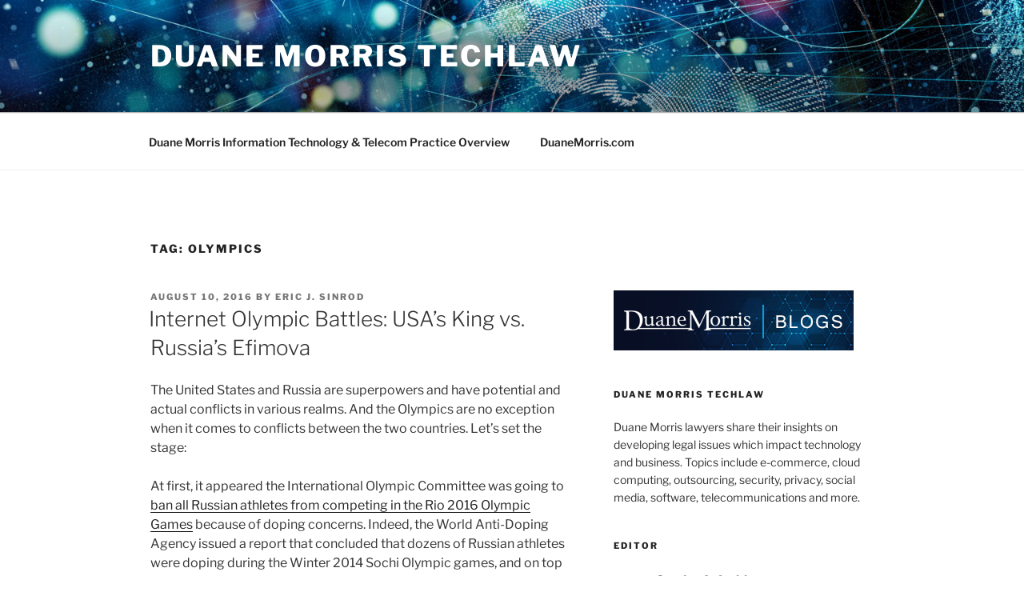

--- FILE ---
content_type: text/html; charset=UTF-8
request_url: https://blogs.duanemorris.com/techlaw/tag/olympics/
body_size: 29523
content:
<!DOCTYPE html>
<html lang="en-US" itemscope itemtype="https://schema.org/WebSite" class="no-js no-svg">
<head>
<meta charset="UTF-8">
<meta name="viewport" content="width=device-width, initial-scale=1">
<link rel="profile" href="https://gmpg.org/xfn/11">

<script>
(function(html){html.className = html.className.replace(/\bno-js\b/,'js')})(document.documentElement);
//# sourceURL=twentyseventeen_javascript_detection
</script>
<title>olympics &#8211; Duane Morris TechLaw</title>
<meta name='robots' content='max-image-preview:large' />
<link rel='dns-prefetch' href='//static.addtoany.com' />
<link rel="alternate" type="application/rss+xml" title="Duane Morris TechLaw &raquo; Feed" href="https://blogs.duanemorris.com/techlaw/feed/" />
<link rel="alternate" type="application/rss+xml" title="Duane Morris TechLaw &raquo; Comments Feed" href="https://blogs.duanemorris.com/techlaw/comments/feed/" />
<link rel="alternate" type="application/rss+xml" title="Duane Morris TechLaw &raquo; olympics Tag Feed" href="https://blogs.duanemorris.com/techlaw/tag/olympics/feed/" />
<style id='wp-img-auto-sizes-contain-inline-css'>
img:is([sizes=auto i],[sizes^="auto," i]){contain-intrinsic-size:3000px 1500px}
/*# sourceURL=wp-img-auto-sizes-contain-inline-css */
</style>
<style id='wp-emoji-styles-inline-css'>

	img.wp-smiley, img.emoji {
		display: inline !important;
		border: none !important;
		box-shadow: none !important;
		height: 1em !important;
		width: 1em !important;
		margin: 0 0.07em !important;
		vertical-align: -0.1em !important;
		background: none !important;
		padding: 0 !important;
	}
/*# sourceURL=wp-emoji-styles-inline-css */
</style>
<style id='wp-block-library-inline-css'>
:root{--wp-block-synced-color:#7a00df;--wp-block-synced-color--rgb:122,0,223;--wp-bound-block-color:var(--wp-block-synced-color);--wp-editor-canvas-background:#ddd;--wp-admin-theme-color:#007cba;--wp-admin-theme-color--rgb:0,124,186;--wp-admin-theme-color-darker-10:#006ba1;--wp-admin-theme-color-darker-10--rgb:0,107,160.5;--wp-admin-theme-color-darker-20:#005a87;--wp-admin-theme-color-darker-20--rgb:0,90,135;--wp-admin-border-width-focus:2px}@media (min-resolution:192dpi){:root{--wp-admin-border-width-focus:1.5px}}.wp-element-button{cursor:pointer}:root .has-very-light-gray-background-color{background-color:#eee}:root .has-very-dark-gray-background-color{background-color:#313131}:root .has-very-light-gray-color{color:#eee}:root .has-very-dark-gray-color{color:#313131}:root .has-vivid-green-cyan-to-vivid-cyan-blue-gradient-background{background:linear-gradient(135deg,#00d084,#0693e3)}:root .has-purple-crush-gradient-background{background:linear-gradient(135deg,#34e2e4,#4721fb 50%,#ab1dfe)}:root .has-hazy-dawn-gradient-background{background:linear-gradient(135deg,#faaca8,#dad0ec)}:root .has-subdued-olive-gradient-background{background:linear-gradient(135deg,#fafae1,#67a671)}:root .has-atomic-cream-gradient-background{background:linear-gradient(135deg,#fdd79a,#004a59)}:root .has-nightshade-gradient-background{background:linear-gradient(135deg,#330968,#31cdcf)}:root .has-midnight-gradient-background{background:linear-gradient(135deg,#020381,#2874fc)}:root{--wp--preset--font-size--normal:16px;--wp--preset--font-size--huge:42px}.has-regular-font-size{font-size:1em}.has-larger-font-size{font-size:2.625em}.has-normal-font-size{font-size:var(--wp--preset--font-size--normal)}.has-huge-font-size{font-size:var(--wp--preset--font-size--huge)}.has-text-align-center{text-align:center}.has-text-align-left{text-align:left}.has-text-align-right{text-align:right}.has-fit-text{white-space:nowrap!important}#end-resizable-editor-section{display:none}.aligncenter{clear:both}.items-justified-left{justify-content:flex-start}.items-justified-center{justify-content:center}.items-justified-right{justify-content:flex-end}.items-justified-space-between{justify-content:space-between}.screen-reader-text{border:0;clip-path:inset(50%);height:1px;margin:-1px;overflow:hidden;padding:0;position:absolute;width:1px;word-wrap:normal!important}.screen-reader-text:focus{background-color:#ddd;clip-path:none;color:#444;display:block;font-size:1em;height:auto;left:5px;line-height:normal;padding:15px 23px 14px;text-decoration:none;top:5px;width:auto;z-index:100000}html :where(.has-border-color){border-style:solid}html :where([style*=border-top-color]){border-top-style:solid}html :where([style*=border-right-color]){border-right-style:solid}html :where([style*=border-bottom-color]){border-bottom-style:solid}html :where([style*=border-left-color]){border-left-style:solid}html :where([style*=border-width]){border-style:solid}html :where([style*=border-top-width]){border-top-style:solid}html :where([style*=border-right-width]){border-right-style:solid}html :where([style*=border-bottom-width]){border-bottom-style:solid}html :where([style*=border-left-width]){border-left-style:solid}html :where(img[class*=wp-image-]){height:auto;max-width:100%}:where(figure){margin:0 0 1em}html :where(.is-position-sticky){--wp-admin--admin-bar--position-offset:var(--wp-admin--admin-bar--height,0px)}@media screen and (max-width:600px){html :where(.is-position-sticky){--wp-admin--admin-bar--position-offset:0px}}

/*# sourceURL=wp-block-library-inline-css */
</style><style id='global-styles-inline-css'>
:root{--wp--preset--aspect-ratio--square: 1;--wp--preset--aspect-ratio--4-3: 4/3;--wp--preset--aspect-ratio--3-4: 3/4;--wp--preset--aspect-ratio--3-2: 3/2;--wp--preset--aspect-ratio--2-3: 2/3;--wp--preset--aspect-ratio--16-9: 16/9;--wp--preset--aspect-ratio--9-16: 9/16;--wp--preset--color--black: #000000;--wp--preset--color--cyan-bluish-gray: #abb8c3;--wp--preset--color--white: #ffffff;--wp--preset--color--pale-pink: #f78da7;--wp--preset--color--vivid-red: #cf2e2e;--wp--preset--color--luminous-vivid-orange: #ff6900;--wp--preset--color--luminous-vivid-amber: #fcb900;--wp--preset--color--light-green-cyan: #7bdcb5;--wp--preset--color--vivid-green-cyan: #00d084;--wp--preset--color--pale-cyan-blue: #8ed1fc;--wp--preset--color--vivid-cyan-blue: #0693e3;--wp--preset--color--vivid-purple: #9b51e0;--wp--preset--gradient--vivid-cyan-blue-to-vivid-purple: linear-gradient(135deg,rgb(6,147,227) 0%,rgb(155,81,224) 100%);--wp--preset--gradient--light-green-cyan-to-vivid-green-cyan: linear-gradient(135deg,rgb(122,220,180) 0%,rgb(0,208,130) 100%);--wp--preset--gradient--luminous-vivid-amber-to-luminous-vivid-orange: linear-gradient(135deg,rgb(252,185,0) 0%,rgb(255,105,0) 100%);--wp--preset--gradient--luminous-vivid-orange-to-vivid-red: linear-gradient(135deg,rgb(255,105,0) 0%,rgb(207,46,46) 100%);--wp--preset--gradient--very-light-gray-to-cyan-bluish-gray: linear-gradient(135deg,rgb(238,238,238) 0%,rgb(169,184,195) 100%);--wp--preset--gradient--cool-to-warm-spectrum: linear-gradient(135deg,rgb(74,234,220) 0%,rgb(151,120,209) 20%,rgb(207,42,186) 40%,rgb(238,44,130) 60%,rgb(251,105,98) 80%,rgb(254,248,76) 100%);--wp--preset--gradient--blush-light-purple: linear-gradient(135deg,rgb(255,206,236) 0%,rgb(152,150,240) 100%);--wp--preset--gradient--blush-bordeaux: linear-gradient(135deg,rgb(254,205,165) 0%,rgb(254,45,45) 50%,rgb(107,0,62) 100%);--wp--preset--gradient--luminous-dusk: linear-gradient(135deg,rgb(255,203,112) 0%,rgb(199,81,192) 50%,rgb(65,88,208) 100%);--wp--preset--gradient--pale-ocean: linear-gradient(135deg,rgb(255,245,203) 0%,rgb(182,227,212) 50%,rgb(51,167,181) 100%);--wp--preset--gradient--electric-grass: linear-gradient(135deg,rgb(202,248,128) 0%,rgb(113,206,126) 100%);--wp--preset--gradient--midnight: linear-gradient(135deg,rgb(2,3,129) 0%,rgb(40,116,252) 100%);--wp--preset--font-size--small: 13px;--wp--preset--font-size--medium: 20px;--wp--preset--font-size--large: 36px;--wp--preset--font-size--x-large: 42px;--wp--preset--spacing--20: 0.44rem;--wp--preset--spacing--30: 0.67rem;--wp--preset--spacing--40: 1rem;--wp--preset--spacing--50: 1.5rem;--wp--preset--spacing--60: 2.25rem;--wp--preset--spacing--70: 3.38rem;--wp--preset--spacing--80: 5.06rem;--wp--preset--shadow--natural: 6px 6px 9px rgba(0, 0, 0, 0.2);--wp--preset--shadow--deep: 12px 12px 50px rgba(0, 0, 0, 0.4);--wp--preset--shadow--sharp: 6px 6px 0px rgba(0, 0, 0, 0.2);--wp--preset--shadow--outlined: 6px 6px 0px -3px rgb(255, 255, 255), 6px 6px rgb(0, 0, 0);--wp--preset--shadow--crisp: 6px 6px 0px rgb(0, 0, 0);}:where(.is-layout-flex){gap: 0.5em;}:where(.is-layout-grid){gap: 0.5em;}body .is-layout-flex{display: flex;}.is-layout-flex{flex-wrap: wrap;align-items: center;}.is-layout-flex > :is(*, div){margin: 0;}body .is-layout-grid{display: grid;}.is-layout-grid > :is(*, div){margin: 0;}:where(.wp-block-columns.is-layout-flex){gap: 2em;}:where(.wp-block-columns.is-layout-grid){gap: 2em;}:where(.wp-block-post-template.is-layout-flex){gap: 1.25em;}:where(.wp-block-post-template.is-layout-grid){gap: 1.25em;}.has-black-color{color: var(--wp--preset--color--black) !important;}.has-cyan-bluish-gray-color{color: var(--wp--preset--color--cyan-bluish-gray) !important;}.has-white-color{color: var(--wp--preset--color--white) !important;}.has-pale-pink-color{color: var(--wp--preset--color--pale-pink) !important;}.has-vivid-red-color{color: var(--wp--preset--color--vivid-red) !important;}.has-luminous-vivid-orange-color{color: var(--wp--preset--color--luminous-vivid-orange) !important;}.has-luminous-vivid-amber-color{color: var(--wp--preset--color--luminous-vivid-amber) !important;}.has-light-green-cyan-color{color: var(--wp--preset--color--light-green-cyan) !important;}.has-vivid-green-cyan-color{color: var(--wp--preset--color--vivid-green-cyan) !important;}.has-pale-cyan-blue-color{color: var(--wp--preset--color--pale-cyan-blue) !important;}.has-vivid-cyan-blue-color{color: var(--wp--preset--color--vivid-cyan-blue) !important;}.has-vivid-purple-color{color: var(--wp--preset--color--vivid-purple) !important;}.has-black-background-color{background-color: var(--wp--preset--color--black) !important;}.has-cyan-bluish-gray-background-color{background-color: var(--wp--preset--color--cyan-bluish-gray) !important;}.has-white-background-color{background-color: var(--wp--preset--color--white) !important;}.has-pale-pink-background-color{background-color: var(--wp--preset--color--pale-pink) !important;}.has-vivid-red-background-color{background-color: var(--wp--preset--color--vivid-red) !important;}.has-luminous-vivid-orange-background-color{background-color: var(--wp--preset--color--luminous-vivid-orange) !important;}.has-luminous-vivid-amber-background-color{background-color: var(--wp--preset--color--luminous-vivid-amber) !important;}.has-light-green-cyan-background-color{background-color: var(--wp--preset--color--light-green-cyan) !important;}.has-vivid-green-cyan-background-color{background-color: var(--wp--preset--color--vivid-green-cyan) !important;}.has-pale-cyan-blue-background-color{background-color: var(--wp--preset--color--pale-cyan-blue) !important;}.has-vivid-cyan-blue-background-color{background-color: var(--wp--preset--color--vivid-cyan-blue) !important;}.has-vivid-purple-background-color{background-color: var(--wp--preset--color--vivid-purple) !important;}.has-black-border-color{border-color: var(--wp--preset--color--black) !important;}.has-cyan-bluish-gray-border-color{border-color: var(--wp--preset--color--cyan-bluish-gray) !important;}.has-white-border-color{border-color: var(--wp--preset--color--white) !important;}.has-pale-pink-border-color{border-color: var(--wp--preset--color--pale-pink) !important;}.has-vivid-red-border-color{border-color: var(--wp--preset--color--vivid-red) !important;}.has-luminous-vivid-orange-border-color{border-color: var(--wp--preset--color--luminous-vivid-orange) !important;}.has-luminous-vivid-amber-border-color{border-color: var(--wp--preset--color--luminous-vivid-amber) !important;}.has-light-green-cyan-border-color{border-color: var(--wp--preset--color--light-green-cyan) !important;}.has-vivid-green-cyan-border-color{border-color: var(--wp--preset--color--vivid-green-cyan) !important;}.has-pale-cyan-blue-border-color{border-color: var(--wp--preset--color--pale-cyan-blue) !important;}.has-vivid-cyan-blue-border-color{border-color: var(--wp--preset--color--vivid-cyan-blue) !important;}.has-vivid-purple-border-color{border-color: var(--wp--preset--color--vivid-purple) !important;}.has-vivid-cyan-blue-to-vivid-purple-gradient-background{background: var(--wp--preset--gradient--vivid-cyan-blue-to-vivid-purple) !important;}.has-light-green-cyan-to-vivid-green-cyan-gradient-background{background: var(--wp--preset--gradient--light-green-cyan-to-vivid-green-cyan) !important;}.has-luminous-vivid-amber-to-luminous-vivid-orange-gradient-background{background: var(--wp--preset--gradient--luminous-vivid-amber-to-luminous-vivid-orange) !important;}.has-luminous-vivid-orange-to-vivid-red-gradient-background{background: var(--wp--preset--gradient--luminous-vivid-orange-to-vivid-red) !important;}.has-very-light-gray-to-cyan-bluish-gray-gradient-background{background: var(--wp--preset--gradient--very-light-gray-to-cyan-bluish-gray) !important;}.has-cool-to-warm-spectrum-gradient-background{background: var(--wp--preset--gradient--cool-to-warm-spectrum) !important;}.has-blush-light-purple-gradient-background{background: var(--wp--preset--gradient--blush-light-purple) !important;}.has-blush-bordeaux-gradient-background{background: var(--wp--preset--gradient--blush-bordeaux) !important;}.has-luminous-dusk-gradient-background{background: var(--wp--preset--gradient--luminous-dusk) !important;}.has-pale-ocean-gradient-background{background: var(--wp--preset--gradient--pale-ocean) !important;}.has-electric-grass-gradient-background{background: var(--wp--preset--gradient--electric-grass) !important;}.has-midnight-gradient-background{background: var(--wp--preset--gradient--midnight) !important;}.has-small-font-size{font-size: var(--wp--preset--font-size--small) !important;}.has-medium-font-size{font-size: var(--wp--preset--font-size--medium) !important;}.has-large-font-size{font-size: var(--wp--preset--font-size--large) !important;}.has-x-large-font-size{font-size: var(--wp--preset--font-size--x-large) !important;}
/*# sourceURL=global-styles-inline-css */
</style>

<style id='classic-theme-styles-inline-css'>
/*! This file is auto-generated */
.wp-block-button__link{color:#fff;background-color:#32373c;border-radius:9999px;box-shadow:none;text-decoration:none;padding:calc(.667em + 2px) calc(1.333em + 2px);font-size:1.125em}.wp-block-file__button{background:#32373c;color:#fff;text-decoration:none}
/*# sourceURL=/wp-includes/css/classic-themes.min.css */
</style>
<link rel='stylesheet' id='parent-style-css' href='https://blogs.duanemorris.com/techlaw/wp-content/themes/twentyseventeen/style.css?ver=6.9' media='all' />
<link rel='stylesheet' id='child-style-css' href='https://blogs.duanemorris.com/techlaw/wp-content/themes/dmtwentyseventeen/style.css?ver=6.9' media='all' />
<link rel='stylesheet' id='twentyseventeen-fonts-css' href='https://blogs.duanemorris.com/techlaw/wp-content/themes/twentyseventeen/assets/fonts/font-libre-franklin.css?ver=20230328' media='all' />
<link rel='stylesheet' id='twentyseventeen-style-css' href='https://blogs.duanemorris.com/techlaw/wp-content/themes/dmtwentyseventeen/style.css?ver=20251202' media='all' />
<link rel='stylesheet' id='twentyseventeen-block-style-css' href='https://blogs.duanemorris.com/techlaw/wp-content/themes/twentyseventeen/assets/css/blocks.css?ver=20240729' media='all' />
<link rel='stylesheet' id='addtoany-css' href='https://blogs.duanemorris.com/techlaw/wp-content/plugins/add-to-any/addtoany.min.css?ver=1.16' media='all' />
<script id="addtoany-core-js-before">
window.a2a_config=window.a2a_config||{};a2a_config.callbacks=[];a2a_config.overlays=[];a2a_config.templates={};

//# sourceURL=addtoany-core-js-before
</script>
<script defer src="https://static.addtoany.com/menu/page.js" id="addtoany-core-js"></script>
<script src="https://blogs.duanemorris.com/techlaw/wp-includes/js/jquery/jquery.min.js?ver=3.7.1" id="jquery-core-js"></script>
<script src="https://blogs.duanemorris.com/techlaw/wp-includes/js/jquery/jquery-migrate.min.js?ver=3.4.1" id="jquery-migrate-js"></script>
<script defer src="https://blogs.duanemorris.com/techlaw/wp-content/plugins/add-to-any/addtoany.min.js?ver=1.1" id="addtoany-jquery-js"></script>
<script id="twentyseventeen-global-js-extra">
var twentyseventeenScreenReaderText = {"quote":"\u003Csvg class=\"icon icon-quote-right\" aria-hidden=\"true\" role=\"img\"\u003E \u003Cuse href=\"#icon-quote-right\" xlink:href=\"#icon-quote-right\"\u003E\u003C/use\u003E \u003C/svg\u003E","expand":"Expand child menu","collapse":"Collapse child menu","icon":"\u003Csvg class=\"icon icon-angle-down\" aria-hidden=\"true\" role=\"img\"\u003E \u003Cuse href=\"#icon-angle-down\" xlink:href=\"#icon-angle-down\"\u003E\u003C/use\u003E \u003Cspan class=\"svg-fallback icon-angle-down\"\u003E\u003C/span\u003E\u003C/svg\u003E"};
//# sourceURL=twentyseventeen-global-js-extra
</script>
<script src="https://blogs.duanemorris.com/techlaw/wp-content/themes/twentyseventeen/assets/js/global.js?ver=20211130" id="twentyseventeen-global-js" defer data-wp-strategy="defer"></script>
<script src="https://blogs.duanemorris.com/techlaw/wp-content/themes/twentyseventeen/assets/js/navigation.js?ver=20210122" id="twentyseventeen-navigation-js" defer data-wp-strategy="defer"></script>

<!-- OG: 3.3.8 -->
<meta property="og:type" content="website"><meta property="og:locale" content="en_US"><meta property="og:site_name" content="Duane Morris TechLaw"><meta property="og:url" content="https://blogs.duanemorris.com/techlaw/tag/olympics/"><meta property="og:title" content="olympics &#8211; Duane Morris TechLaw">

<meta property="twitter:partner" content="ogwp"><meta property="twitter:title" content="olympics &#8211; Duane Morris TechLaw"><meta property="twitter:url" content="https://blogs.duanemorris.com/techlaw/tag/olympics/">
<meta itemprop="name" content="olympics &#8211; Duane Morris TechLaw">
<!-- /OG -->

<link rel="https://api.w.org/" href="https://blogs.duanemorris.com/techlaw/wp-json/" /><link rel="alternate" title="JSON" type="application/json" href="https://blogs.duanemorris.com/techlaw/wp-json/wp/v2/tags/220" /><link rel="EditURI" type="application/rsd+xml" title="RSD" href="https://blogs.duanemorris.com/techlaw/xmlrpc.php?rsd" />
<!-- Stream WordPress user activity plugin v4.1.1 -->
<!-- Global site tag (gtag.js) - Google Analytics -->
<script async src="https://www.googletagmanager.com/gtag/js?id=UA-1693769-21"></script>
<script>
  window.dataLayer = window.dataLayer || [];
  function gtag(){dataLayer.push(arguments);}
  gtag('js', new Date());

  gtag('config', 'UA-1693769-21');
</script>
<!-- Global site tag (gtag.js) - Google Analytics -->
<script async src="https://www.googletagmanager.com/gtag/js?id=G-0ZKP2GQXZP"></script>
<script>
  window.dataLayer = window.dataLayer || [];
  function gtag(){dataLayer.push(arguments);}
  gtag('js', new Date());

  gtag('config', 'G-0ZKP2GQXZP');
</script>
<link rel='stylesheet' id='author-avatars-widget-css' href='https://blogs.duanemorris.com/techlaw/wp-content/plugins/author-avatars/css/widget.css?ver=2.1.25' media='all' />
</head>

<body class="archive tag tag-olympics tag-220 wp-embed-responsive wp-theme-twentyseventeen wp-child-theme-dmtwentyseventeen group-blog hfeed has-header-image has-sidebar page-two-column colors-light">
<div id="page" class="site">
	<a class="skip-link screen-reader-text" href="#content">Skip to content</a>

	<header id="masthead" class="site-header" role="banner">

		<div class="custom-header">

		<div class="custom-header-media">
			<div id="wp-custom-header" class="wp-custom-header"><img src="https://blogs.duanemorris.com/techlaw/wp-content/uploads/sites/17/2020/12/TechLaw-Blog.jpg" width="2000" height="1200" alt="TechLaw Blog" srcset="https://blogs.duanemorris.com/techlaw/wp-content/uploads/sites/17/2020/12/TechLaw-Blog.jpg 2000w, https://blogs.duanemorris.com/techlaw/wp-content/uploads/sites/17/2020/12/TechLaw-Blog-300x180.jpg 300w, https://blogs.duanemorris.com/techlaw/wp-content/uploads/sites/17/2020/12/TechLaw-Blog-1024x614.jpg 1024w, https://blogs.duanemorris.com/techlaw/wp-content/uploads/sites/17/2020/12/TechLaw-Blog-768x461.jpg 768w, https://blogs.duanemorris.com/techlaw/wp-content/uploads/sites/17/2020/12/TechLaw-Blog-1536x922.jpg 1536w" sizes="(max-width: 767px) 200vw, 100vw" decoding="async" fetchpriority="high" /></div>		</div>

	<div class="site-branding">
	<div class="wrap">

		
		<div class="site-branding-text">
							<p class="site-title"><a href="https://blogs.duanemorris.com/techlaw/" rel="home" >Duane Morris TechLaw</a></p>
						</div><!-- .site-branding-text -->

		
	</div><!-- .wrap -->
</div><!-- .site-branding -->

</div><!-- .custom-header -->

					<div class="navigation-top">
				<div class="wrap">
					<nav id="site-navigation" class="main-navigation" aria-label="Top Menu">
	<button class="menu-toggle" aria-controls="top-menu" aria-expanded="false">
		<svg class="icon icon-bars" aria-hidden="true" role="img"> <use href="#icon-bars" xlink:href="#icon-bars"></use> </svg><svg class="icon icon-close" aria-hidden="true" role="img"> <use href="#icon-close" xlink:href="#icon-close"></use> </svg>Menu	</button>

	<div class="menu-main-menu-container"><ul id="top-menu" class="menu"><li id="menu-item-7" class="menu-item menu-item-type-custom menu-item-object-custom menu-item-7"><a target="_blank" href="http://www.duanemorris.com/practices/informationtechnologiesandtelecom.html" title="Practice overview on DuaneMorris.com">Duane Morris Information Technology &#038; Telecom Practice Overview</a></li>
<li id="menu-item-6" class="menu-item menu-item-type-custom menu-item-object-custom menu-item-6"><a target="_blank" href="http://www.duanemorris.com" title="Duane Morris LLP firm website">DuaneMorris.com</a></li>
</ul></div>
	</nav><!-- #site-navigation -->
				</div><!-- .wrap -->
			</div><!-- .navigation-top -->
		
	</header><!-- #masthead -->

	
	<div class="site-content-contain">
		<div id="content" class="site-content">

<div class="wrap">

			<header class="page-header">
			<h1 class="page-title">Tag: <span>olympics</span></h1>		</header><!-- .page-header -->
	
	<div id="primary" class="content-area">
		<main id="main" class="site-main">

					
<article id="post-428" class="post-428 post type-post status-publish format-standard hentry category-infotechtelecom tag-eric-sinrod tag-internet tag-lilly-king tag-olympics tag-swimming tag-twitter tag-yulia-efimova">
		<header class="entry-header">
		<div class="entry-meta"><span class="posted-on"><span class="screen-reader-text">Posted on</span> <a href="https://blogs.duanemorris.com/techlaw/2016/08/10/internet-olympic-battles-usas-king-vs-russias-efimova/" rel="bookmark"><time class="entry-date published updated" datetime="2016-08-10T10:23:45-04:00">August 10, 2016</time></a></span><span class="byline"> by <span class="author vcard"><a class="url fn n" href="https://blogs.duanemorris.com/techlaw/author/ejsinrod/">Eric J. Sinrod</a></span></span></div><!-- .entry-meta --><h2 class="entry-title"><a href="https://blogs.duanemorris.com/techlaw/2016/08/10/internet-olympic-battles-usas-king-vs-russias-efimova/" rel="bookmark">Internet Olympic Battles: USA&#8217;s King vs. Russia&#8217;s Efimova</a></h2>	</header><!-- .entry-header -->

	
	<div class="entry-content">
		<p>The United States and Russia are superpowers and have potential and actual conflicts in various realms. And the Olympics are no exception when it comes to conflicts between the two countries. Let&#8217;s set the stage:</p>
<p>At first, it appeared the International Olympic Committee was going to <a title="Russian Track and Field Athletes Banned in Rio Olympic Games" href="http://blogs.findlaw.com/tarnished_twenty/2016/06/russian-track-and-field-athletes-banned-from-rio-olympics.html" target="_blank">ban all Russian athletes from competing in the Rio 2016 Olympic Games</a> because of doping concerns. Indeed, the World Anti-Doping Agency issued a report that concluded that dozens of Russian athletes were doping during the Winter 2014 Sochi Olympic games, and on top of that, the Russian government had been complicit in a cover up of that doping scandal.  <a href="https://blogs.duanemorris.com/techlaw/2016/08/10/internet-olympic-battles-usas-king-vs-russias-efimova/#more-428" class="more-link">Continue reading<span class="screen-reader-text"> &#8220;Internet Olympic Battles: USA&#8217;s King vs. Russia&#8217;s Efimova&#8221;</span></a></p>
<div class="addtoany_share_save_container addtoany_content addtoany_content_bottom"><div class="a2a_kit a2a_kit_size_32 addtoany_list" data-a2a-url="https://blogs.duanemorris.com/techlaw/2016/08/10/internet-olympic-battles-usas-king-vs-russias-efimova/" data-a2a-title="Internet Olympic Battles: USA’s King vs. Russia’s Efimova"><a class="a2a_button_linkedin" href="https://www.addtoany.com/add_to/linkedin?linkurl=https%3A%2F%2Fblogs.duanemorris.com%2Ftechlaw%2F2016%2F08%2F10%2Finternet-olympic-battles-usas-king-vs-russias-efimova%2F&amp;linkname=Internet%20Olympic%20Battles%3A%20USA%E2%80%99s%20King%20vs.%20Russia%E2%80%99s%20Efimova" title="LinkedIn" rel="nofollow noopener" target="_blank"></a><a class="a2a_button_x" href="https://www.addtoany.com/add_to/x?linkurl=https%3A%2F%2Fblogs.duanemorris.com%2Ftechlaw%2F2016%2F08%2F10%2Finternet-olympic-battles-usas-king-vs-russias-efimova%2F&amp;linkname=Internet%20Olympic%20Battles%3A%20USA%E2%80%99s%20King%20vs.%20Russia%E2%80%99s%20Efimova" title="X" rel="nofollow noopener" target="_blank"></a><a class="a2a_button_facebook" href="https://www.addtoany.com/add_to/facebook?linkurl=https%3A%2F%2Fblogs.duanemorris.com%2Ftechlaw%2F2016%2F08%2F10%2Finternet-olympic-battles-usas-king-vs-russias-efimova%2F&amp;linkname=Internet%20Olympic%20Battles%3A%20USA%E2%80%99s%20King%20vs.%20Russia%E2%80%99s%20Efimova" title="Facebook" rel="nofollow noopener" target="_blank"></a><a class="a2a_button_email" href="https://www.addtoany.com/add_to/email?linkurl=https%3A%2F%2Fblogs.duanemorris.com%2Ftechlaw%2F2016%2F08%2F10%2Finternet-olympic-battles-usas-king-vs-russias-efimova%2F&amp;linkname=Internet%20Olympic%20Battles%3A%20USA%E2%80%99s%20King%20vs.%20Russia%E2%80%99s%20Efimova" title="Email" rel="nofollow noopener" target="_blank"></a><a class="a2a_dd addtoany_share_save addtoany_share" href="https://www.addtoany.com/share"></a></div></div>	</div><!-- .entry-content -->

	
</article><!-- #post-428 -->

<article id="post-88" class="post-88 post type-post status-publish format-standard hentry category-infotechtelecom tag-channel tag-eric-sinrod tag-high-tech tag-laptops tag-london tag-olympics tag-pda tag-security tag-social-media tag-television tag-tweet tag-video">
		<header class="entry-header">
		<div class="entry-meta"><span class="posted-on"><span class="screen-reader-text">Posted on</span> <a href="https://blogs.duanemorris.com/techlaw/2012/08/22/the-london-olympics-a-high-tech-success/" rel="bookmark"><time class="entry-date published" datetime="2012-08-22T16:24:40-04:00">August 22, 2012</time><time class="updated" datetime="2016-07-18T17:57:55-04:00">July 18, 2016</time></a></span><span class="byline"> by <span class="author vcard"><a class="url fn n" href="https://blogs.duanemorris.com/techlaw/author/ejsinrod/">Eric J. Sinrod</a></span></span></div><!-- .entry-meta --><h2 class="entry-title"><a href="https://blogs.duanemorris.com/techlaw/2012/08/22/the-london-olympics-a-high-tech-success/" rel="bookmark">The London Olympics: A High-Tech Success</a></h2>	</header><!-- .entry-header -->

	
	<div class="entry-content">
		<p>The London 2012 Olympics games were successful, and indeed spectacular, on many levels.</p>
<p>Of course, there were incredible performances by phenomenal athletes, including veterans like Michael Phelps and Usain Bolt, as well as new breakout stars such as Missy Franklin and Gabby Douglas.</p>
<p>Great Britain also served up wonderful musical acts for entertainment purposes. Not only were we regaled by Paul McCartney, Annie Lennox, George Michael, and bits and pieces from Queen and Pink Floyd, but we also witnessed the reunion of the Spice Girls (oh my).</p>
<p> <a href="https://blogs.duanemorris.com/techlaw/2012/08/22/the-london-olympics-a-high-tech-success/#more-88" class="more-link">Continue reading<span class="screen-reader-text"> &#8220;The London Olympics: A High-Tech Success&#8221;</span></a></p>
<div class="addtoany_share_save_container addtoany_content addtoany_content_bottom"><div class="a2a_kit a2a_kit_size_32 addtoany_list" data-a2a-url="https://blogs.duanemorris.com/techlaw/2012/08/22/the-london-olympics-a-high-tech-success/" data-a2a-title="The London Olympics: A High-Tech Success"><a class="a2a_button_linkedin" href="https://www.addtoany.com/add_to/linkedin?linkurl=https%3A%2F%2Fblogs.duanemorris.com%2Ftechlaw%2F2012%2F08%2F22%2Fthe-london-olympics-a-high-tech-success%2F&amp;linkname=The%20London%20Olympics%3A%20A%20High-Tech%20Success" title="LinkedIn" rel="nofollow noopener" target="_blank"></a><a class="a2a_button_x" href="https://www.addtoany.com/add_to/x?linkurl=https%3A%2F%2Fblogs.duanemorris.com%2Ftechlaw%2F2012%2F08%2F22%2Fthe-london-olympics-a-high-tech-success%2F&amp;linkname=The%20London%20Olympics%3A%20A%20High-Tech%20Success" title="X" rel="nofollow noopener" target="_blank"></a><a class="a2a_button_facebook" href="https://www.addtoany.com/add_to/facebook?linkurl=https%3A%2F%2Fblogs.duanemorris.com%2Ftechlaw%2F2012%2F08%2F22%2Fthe-london-olympics-a-high-tech-success%2F&amp;linkname=The%20London%20Olympics%3A%20A%20High-Tech%20Success" title="Facebook" rel="nofollow noopener" target="_blank"></a><a class="a2a_button_email" href="https://www.addtoany.com/add_to/email?linkurl=https%3A%2F%2Fblogs.duanemorris.com%2Ftechlaw%2F2012%2F08%2F22%2Fthe-london-olympics-a-high-tech-success%2F&amp;linkname=The%20London%20Olympics%3A%20A%20High-Tech%20Success" title="Email" rel="nofollow noopener" target="_blank"></a><a class="a2a_dd addtoany_share_save addtoany_share" href="https://www.addtoany.com/share"></a></div></div>	</div><!-- .entry-content -->

	
</article><!-- #post-88 -->

		</main><!-- #main -->
	</div><!-- #primary -->
	
<aside id="secondary" class="widget-area" aria-label="Blog Sidebar">
	<section id="custom_html-2" class="widget_text widget widget_custom_html"><div class="textwidget custom-html-widget"><div style="text-align: left;">
	<a href="https://blogs.duanemorris.com"><img src="https://blogs.duanemorris.com/wp-content/uploads/2020/12/dmblogs_logo.jpg" alt="Duane Morris blogs" title="Click to return to the Duane Morris Blogs home page.">
	</a>
</div></div></section><section id="text-2" class="widget widget_text"><h2 class="widget-title">Duane Morris TechLaw</h2>			<div class="textwidget">Duane Morris lawyers share their insights on developing legal issues which impact technology and business.  Topics include e-commerce, cloud computing, outsourcing, security, privacy, social media, software, telecommunications and more.
</div>
		</section><section id="author_avatars-2" class="widget widget_author_avatars"><h2 class="widget-title">Editor</h2><div class="author-list"><div class="user with-name name-group-0-s name-group-1-a name-group-last-j user-26 with-biography bio-length-" style=""><a href="http://www.duanemorris.com/attorneys/sandraajeskie.html" title="Sandra A. Jeskie"><span class="avatar"><img src="https://blogs.duanemorris.com/techlaw/wp-content/uploads/sites/17/2018/01/jeskiesandra-125x150.jpg" width="42" height="50" srcset="https://blogs.duanemorris.com/techlaw/wp-content/uploads/sites/17/2018/01/jeskiesandra-125x150.jpg 2x" alt="Sandra A. Jeskie" class="avatar avatar-50 wp-user-avatar wp-user-avatar-50 alignnone photo" style=""  /></span><span class="name"><strong>Sandra A. Jeskie</strong></span></a><div class="biography"><p><a href="http://www.duanemorris.com/attorneys/sandraajeskie.html">Read Sandra's bio.</a></p>
</div></div></div></section><section id="author_avatars-4" class="widget widget_author_avatars"><h2 class="widget-title">Technology Bloggers</h2><div class="author-list"><div class="user with-name name-group-0-m name-group-last-a name-group-0-m name-group-last-a user-505 with-biography bio-length-" style=""><a href="https://www.duanemorris.com/attorneys/marioaieta.html" title="Mario Aieta"><span class="avatar"><img src="https://blogs.duanemorris.com/techlaw/wp-content/uploads/sites/17/2021/01/aietamario-100x100.jpg" width="50" height="50" srcset="https://blogs.duanemorris.com/techlaw/wp-content/uploads/sites/17/2021/01/aietamario-100x100.jpg 2x" alt="Mario Aieta" class="avatar avatar-50 wp-user-avatar wp-user-avatar-50 alignnone photo" style=""  /></span><span class="name"><strong>Mario Aieta</strong></span></a><div class="biography"><p><a href="https://www.duanemorris.com/attorneys/marioaieta.html">Read Mario's bio.</a></p>
</div></div><div class="user with-name name-group-0-j name-group-last-a name-group-0-j name-group-last-a user-747 with-biography bio-length-" style=""><a href="https://www.duanemorris.com/attorneys/jonanderson.html" title="Jon Anderson"><span class="avatar"><img src="https://blogs.duanemorris.com/techlaw/wp-content/uploads/sites/17/2025/12/andersonjon-100x100.jpg" width="50" height="50" srcset="https://blogs.duanemorris.com/techlaw/wp-content/uploads/sites/17/2025/12/andersonjon-100x100.jpg 2x" alt="Jon Anderson" class="avatar avatar-50 wp-user-avatar wp-user-avatar-50 alignnone photo" style=""  /></span><span class="name"><strong>Jon Anderson</strong></span></a><div class="biography"><p><a href="https://www.duanemorris.com/attorneys/jonanderson.html">Read Jon's bio.</a></p>
</div></div><div class="user with-name name-group-0-m name-group-last-a name-group-0-m name-group-last-a user-676 with-biography bio-length-" style=""><a href="https://www.duanemorris.com/attorneys/milagrosastesiano.html" title="Milagros Astesiano"><span class="avatar"><img src="https://blogs.duanemorris.com/techlaw/wp-content/uploads/sites/17/2023/12/astesianomilagros-100x100.jpg" width="50" height="50" srcset="https://blogs.duanemorris.com/techlaw/wp-content/uploads/sites/17/2023/12/astesianomilagros-100x100.jpg 2x" alt="Milagros Astesiano" class="avatar avatar-50 wp-user-avatar wp-user-avatar-50 alignnone photo" style=""  /></span><span class="name"><strong>Milagros Astesiano</strong></span></a><div class="biography"><p><a href="https://www.duanemorris.com/attorneys/milagrosastesiano.html">Read Milagros' bio.</a></p>
</div></div><div class="user with-name name-group-0-m name-group-1-d name-group-last-b name-group-0-m name-group-1-d name-group-last-b user-635 with-biography bio-length-" style=""><a href="https://www.duanemorris.com/attorneys/michaeldbaird.html" title="Michael D. Baird"><span class="avatar"><img src="https://blogs.duanemorris.com/techlaw/wp-content/uploads/sites/17/2023/04/bairdmichael-100x100.jpg" width="50" height="50" srcset="https://blogs.duanemorris.com/techlaw/wp-content/uploads/sites/17/2023/04/bairdmichael-100x100.jpg 2x" alt="Michael D. Baird" class="avatar avatar-50 wp-user-avatar wp-user-avatar-50 alignnone photo" style=""  /></span><span class="name"><strong>Michael D. Baird</strong></span></a><div class="biography"><p><A HREF="https://www.duanemorris.com/attorneys/michaeldbaird.html">Read Michael's Bio</a></p>
</div></div><div class="user with-name name-group-0-r name-group-1-e name-group-last-b name-group-0-r name-group-1-e name-group-last-b user-179 with-biography bio-length-" style=""><a href="http://www.duanemorris.com/attorneys/ryaneborneman.html" title="Ryan E. Borneman"><span class="avatar"><img src="https://blogs.duanemorris.com/techlaw/wp-content/uploads/sites/17/2021/05/bornemanryan-100x100.jpg" width="50" height="50" srcset="https://blogs.duanemorris.com/techlaw/wp-content/uploads/sites/17/2021/05/bornemanryan-100x100.jpg 2x" alt="Ryan E. Borneman" class="avatar avatar-50 wp-user-avatar wp-user-avatar-50 alignnone photo" style=""  /></span><span class="name"><strong>Ryan E. Borneman</strong></span></a><div class="biography"><p><a href="http://www.duanemorris.com/attorneys/ryaneborneman.html">Read Ryan's bio.</a></p>
</div></div><div class="user with-name name-group-0-j name-group-1-m name-group-last-b name-group-0-j name-group-1-m name-group-last-b user-81 with-biography bio-length-" style=""><a href="http://www.duanemorris.com/attorneys/josephmburton.html" title="Joseph M. Burton"><span class="avatar"><img src="https://blogs.duanemorris.com/techlaw/wp-content/uploads/sites/17/2014/08/burtonjoseph-125x150.jpg" width="42" height="50" srcset="https://blogs.duanemorris.com/techlaw/wp-content/uploads/sites/17/2014/08/burtonjoseph-125x150.jpg 2x" alt="Joseph M. Burton" class="avatar avatar-50 wp-user-avatar wp-user-avatar-50 alignnone photo" style=""  /></span><span class="name"><strong>Joseph M. Burton</strong></span></a><div class="biography"><p><a href="http://www.duanemorris.com/attorneys/josephmburton.html">Read Joseph's bio.</a></p>
</div></div><div class="user with-name name-group-0-m name-group-1-h name-group-last-d name-group-0-m name-group-1-h name-group-last-d user-504 with-biography bio-length-" style=""><a href="https://www.duanemorris.com/attorneys/michellehondonovan.html" title="Michelle Hon Donovan"><span class="avatar"><img src="https://blogs.duanemorris.com/techlaw/wp-content/uploads/sites/17/2021/01/honmichelle-100x100.jpg" width="50" height="50" srcset="https://blogs.duanemorris.com/techlaw/wp-content/uploads/sites/17/2021/01/honmichelle-100x100.jpg 2x" alt="Michelle Hon Donovan" class="avatar avatar-50 wp-user-avatar wp-user-avatar-50 alignnone photo" style=""  /></span><span class="name"><strong>Michelle Hon Donovan</strong></span></a><div class="biography"><p><a href="https://www.duanemorris.com/attorneys/michellehondonovan.html">Read Michelle's bio.</a></p>
</div></div><div class="user with-name name-group-0-b name-group-1-s name-group-last-g name-group-0-b name-group-1-s name-group-last-g user-628 with-biography bio-length-" style=""><a href="https://www.duanemorris.com/attorneys/briansgoldstein.html" title="Brian S. Goldstein"><span class="avatar"><img src="https://blogs.duanemorris.com/techlaw/wp-content/uploads/sites/17/2023/04/goldsteinbrian-100x100.jpg" width="50" height="50" srcset="https://blogs.duanemorris.com/techlaw/wp-content/uploads/sites/17/2023/04/goldsteinbrian-100x100.jpg 2x" alt="Brian S. Goldstein" class="avatar avatar-50 wp-user-avatar wp-user-avatar-50 alignnone photo" style=""  /></span><span class="name"><strong>Brian S. Goldstein</strong></span></a><div class="biography"><p><A HREF="https://www.duanemorris.com/attorneys/briansgoldstein.html">Read Brian's Bio</a></p>
</div></div><div class="user with-name name-group-0-g name-group-1-m name-group-last-g name-group-0-g name-group-1-m name-group-last-g user-404 with-biography bio-length-" style=""><a href="https://www.duanemorris.com/attorneys/geoffreymgoodale.html" title="Geoffrey M. Goodale"><span class="avatar"><img src="https://blogs.duanemorris.com/techlaw/wp-content/uploads/sites/17/2023/11/goodalegeoffrey-100x100.jpg" width="50" height="50" srcset="https://blogs.duanemorris.com/techlaw/wp-content/uploads/sites/17/2023/11/goodalegeoffrey-100x100.jpg 2x" alt="Geoffrey M. Goodale" class="avatar avatar-50 wp-user-avatar wp-user-avatar-50 alignnone photo" style=""  /></span><span class="name"><strong>Geoffrey M. Goodale</strong></span></a><div class="biography"><p><a href="https://www.duanemorris.com/attorneys/geoffreymgoodale.html">Read Geoff's bio.</a></p>
</div></div><div class="user with-name name-group-0-d name-group-1-b name-group-last-h name-group-0-d name-group-1-b name-group-last-h user-243 with-biography bio-length-" style=""><a href="http://www.duanemorris.com/attorneys/danielbheidtke.html" title="Daniel B. Heidtke"><span class="avatar"><img src="https://blogs.duanemorris.com/techlaw/wp-content/uploads/sites/17/2021/01/heidtkedaniel-100x100.jpg" width="50" height="50" srcset="https://blogs.duanemorris.com/techlaw/wp-content/uploads/sites/17/2021/01/heidtkedaniel-100x100.jpg 2x" alt="Daniel B. Heidtke" class="avatar avatar-50 wp-user-avatar wp-user-avatar-50 alignnone photo" style=""  /></span><span class="name"><strong>Daniel B. Heidtke</strong></span></a><div class="biography"><p><a href="http://www.duanemorris.com/attorneys/danielbheidtke.html">Read Daniel's bio.</a></p>
</div></div><div class="user with-name name-group-0-s name-group-1-a name-group-last-j name-group-0-s name-group-1-a name-group-last-j user-26 with-biography bio-length-" style=""><a href="http://www.duanemorris.com/attorneys/sandraajeskie.html" title="Sandra A. Jeskie"><span class="avatar"><img src="https://blogs.duanemorris.com/techlaw/wp-content/uploads/sites/17/2018/01/jeskiesandra-125x150.jpg" width="42" height="50" srcset="https://blogs.duanemorris.com/techlaw/wp-content/uploads/sites/17/2018/01/jeskiesandra-125x150.jpg 2x" alt="Sandra A. Jeskie" class="avatar avatar-50 wp-user-avatar wp-user-avatar-50 alignnone photo" style=""  /></span><span class="name"><strong>Sandra A. Jeskie</strong></span></a><div class="biography"><p><a href="http://www.duanemorris.com/attorneys/sandraajeskie.html">Read Sandra's bio.</a></p>
</div></div><div class="user with-name name-group-0-r name-group-1-c name-group-last-k name-group-0-r name-group-1-c name-group-last-k user-643 with-biography bio-length-" style=""><a href="https://www.duanemorris.com/attorneys/richardckim.html" title="Richard C. Kim"><span class="avatar"><img src='https://secure.gravatar.com/avatar/29670471470199385dac2fb8329c4ba43d05d2c2bb1958e86d333a49ebffff10?s=50&#038;d=blank&#038;r=g' srcset='https://secure.gravatar.com/avatar/29670471470199385dac2fb8329c4ba43d05d2c2bb1958e86d333a49ebffff10?s=100&#038;d=blank&#038;r=g 2x' class='avatar avatar-50 photo' height='50' width='50' loading='lazy' decoding='async' alt="avatar for Richard C. Kim"  style=""  /></span><span class="name"><strong>Richard C. Kim</strong></span></a><div class="biography"><p><a href="https://www.duanemorris.com/attorneys/richardckim.html">Read Richard's bio.</a></p>
</div></div><div class="user with-name name-group-0-j name-group-1-c name-group-last-k name-group-0-j name-group-1-c name-group-last-k user-84 with-biography bio-length-" style=""><a href="https://www.duanemorris.com/attorneys/jcolinknisely.html" title="J. Colin Knisely"><span class="avatar"><img src="https://blogs.duanemorris.com/techlaw/wp-content/uploads/sites/17/2025/08/kniselycolin-100x100.jpg" width="50" height="50" srcset="https://blogs.duanemorris.com/techlaw/wp-content/uploads/sites/17/2025/08/kniselycolin-100x100.jpg 2x" alt="J. Colin Knisely" class="avatar avatar-50 wp-user-avatar wp-user-avatar-50 alignnone photo" style=""  /></span><span class="name"><strong>J. Colin Knisely</strong></span></a><div class="biography"><p><a href="https://www.duanemorris.com/attorneys/jcolinknisely.html">Read Colin's bio.</a></p>
</div></div><div class="user with-name name-group-0-s name-group-1-o name-group-last-k name-group-0-s name-group-1-o name-group-last-k user-659 with-biography bio-length-" style=""><a href="https://www.duanemorris.com/attorneys/saraholaughlinkulik.html" title="Sarah O&#039;Laughlin Kulik"><span class="avatar"><img src="https://blogs.duanemorris.com/techlaw/wp-content/uploads/sites/17/2024/01/kuliksaraholaughlin-100x100.jpg" width="50" height="50" srcset="https://blogs.duanemorris.com/techlaw/wp-content/uploads/sites/17/2024/01/kuliksaraholaughlin-100x100.jpg 2x" alt="Sarah O&#039;Laughlin Kulik" class="avatar avatar-50 wp-user-avatar wp-user-avatar-50 alignnone photo" style=""  /></span><span class="name"><strong>Sarah O&#039;Laughlin Kulik</strong></span></a><div class="biography"><p><A HREF="https://www.duanemorris.com/attorneys/saraholaughlinkulik.html">Read Sarah's Bio</a></p>
</div></div><div class="user with-name name-group-0-a name-group-1-h name-group-last-l name-group-0-a name-group-1-h name-group-last-l user-624 with-biography bio-length-" style=""><a href="https://www.duanemorris.com/attorneys/agathaliu.html" title="Agatha H. Liu"><span class="avatar"><img src="https://blogs.duanemorris.com/techlaw/wp-content/uploads/sites/17/2023/08/liuagatha-100x100.jpg" width="50" height="50" srcset="https://blogs.duanemorris.com/techlaw/wp-content/uploads/sites/17/2023/08/liuagatha-100x100.jpg 2x" alt="Agatha H. Liu" class="avatar avatar-50 wp-user-avatar wp-user-avatar-50 alignnone photo" style=""  /></span><span class="name"><strong>Agatha H. Liu</strong></span></a><div class="biography"><p><A HREF="https://www.duanemorris.com/attorneys/agathaliu.html">Read Agatha's Bio</a></p>
</div></div><div class="user with-name name-group-0-p name-group-1-j name-group-last-l name-group-0-p name-group-1-j name-group-last-l user-506 with-biography bio-length-" style=""><a href="https://www.duanemorris.com/attorneys/patrickjloftus.html" title="Patrick J. Loftus"><span class="avatar"><img src="https://blogs.duanemorris.com/techlaw/wp-content/uploads/sites/17/2021/01/loftuspat-100x100.jpg" width="50" height="50" srcset="https://blogs.duanemorris.com/techlaw/wp-content/uploads/sites/17/2021/01/loftuspat-100x100.jpg 2x" alt="Patrick J. Loftus" class="avatar avatar-50 wp-user-avatar wp-user-avatar-50 alignnone photo" style=""  /></span><span class="name"><strong>Patrick J. Loftus</strong></span></a><div class="biography"><p><a href="https://www.duanemorris.com/attorneys/patrickjloftus.html">Read Patrick's bio.</a></p>
</div></div><div class="user with-name name-group-0-r name-group-1-d name-group-last-m name-group-0-r name-group-1-d name-group-last-m user-748 with-biography bio-length-" style=""><a href="https://www.duanemorris.com/attorneys/rebekahmccorvey.html" title="Rebekah D. McCorvey"><span class="avatar"><img src="https://blogs.duanemorris.com/techlaw/wp-content/uploads/sites/17/2025/12/mccorveyrebekah-100x100.jpg" width="50" height="50" srcset="https://blogs.duanemorris.com/techlaw/wp-content/uploads/sites/17/2025/12/mccorveyrebekah-100x100.jpg 2x" alt="Rebekah D. McCorvey" class="avatar avatar-50 wp-user-avatar wp-user-avatar-50 alignnone photo" style=""  /></span><span class="name"><strong>Rebekah D. McCorvey</strong></span></a><div class="biography"><p><a href="https://www.duanemorris.com/attorneys/rebekahmccorvey.html">Read Rebekah's bio.</a></p>
</div></div><div class="user with-name name-group-0-r name-group-1-e name-group-last-m name-group-0-r name-group-1-e name-group-last-m user-749 with-biography bio-length-" style=""><a href="https://www.duanemorris.com/attorneys/robertmontejo.html" title="Robert E. Montejo"><span class="avatar"><img src="https://blogs.duanemorris.com/techlaw/wp-content/uploads/sites/17/2025/12/montejorobert-100x100.jpg" width="50" height="50" srcset="https://blogs.duanemorris.com/techlaw/wp-content/uploads/sites/17/2025/12/montejorobert-100x100.jpg 2x" alt="Robert E. Montejo" class="avatar avatar-50 wp-user-avatar wp-user-avatar-50 alignnone photo" style=""  /></span><span class="name"><strong>Robert E. Montejo</strong></span></a><div class="biography"><p><a href="https://www.duanemorris.com/attorneys/robertmontejo.html">Read Robert's bio.</a></p>
</div></div><div class="user with-name name-group-0-j name-group-last-r name-group-0-j name-group-last-r user-637 with-biography bio-length-" style=""><a href="https://www.duanemorris.com/attorneys/joelruffini.html" title="Joel Ruffini"><span class="avatar"><img src="https://blogs.duanemorris.com/techlaw/wp-content/uploads/sites/17/2023/04/ruffinijoel-100x100.jpg" width="50" height="50" srcset="https://blogs.duanemorris.com/techlaw/wp-content/uploads/sites/17/2023/04/ruffinijoel-100x100.jpg 2x" alt="Joel Ruffini" class="avatar avatar-50 wp-user-avatar wp-user-avatar-50 alignnone photo" style=""  /></span><span class="name"><strong>Joel Ruffini</strong></span></a><div class="biography"><p><A HREF="https://www.duanemorris.com/attorneys/joelruffini.html">Read Joel's Bio</a></p>
</div></div><div class="user with-name name-group-0-s name-group-last-s name-group-0-s name-group-last-s user-503 with-biography bio-length-" style=""><a href="https://www.duanemorris.com/attorneys/sajidsaleem.html" title="Sajid Saleem"><span class="avatar"><img src="https://blogs.duanemorris.com/techlaw/wp-content/uploads/sites/17/2021/01/saleemsajid-100x100.jpg" width="50" height="50" srcset="https://blogs.duanemorris.com/techlaw/wp-content/uploads/sites/17/2021/01/saleemsajid-100x100.jpg 2x" alt="Sajid Saleem" class="avatar avatar-50 wp-user-avatar wp-user-avatar-50 alignnone photo" style=""  /></span><span class="name"><strong>Sajid Saleem</strong></span></a><div class="biography"><p><a href="https://www.duanemorris.com/attorneys/sajidsaleem.html">Read Sajid's bio.</a></p>
</div></div><div class="user with-name name-group-0-a name-group-last-s name-group-0-a name-group-last-s user-675 with-biography bio-length-" style=""><a href="https://www.duanemorris.com/attorneys/arielseidner.html" title="Ariel Seidner"><span class="avatar"><img src="https://blogs.duanemorris.com/techlaw/wp-content/uploads/sites/17/2023/12/seidnerariel-100x100.jpg" width="50" height="50" srcset="https://blogs.duanemorris.com/techlaw/wp-content/uploads/sites/17/2023/12/seidnerariel-100x100.jpg 2x" alt="Ariel Seidner" class="avatar avatar-50 wp-user-avatar wp-user-avatar-50 alignnone photo" style=""  /></span><span class="name"><strong>Ariel Seidner</strong></span></a><div class="biography"><p><a href="https://www.duanemorris.com/attorneys/arielseidner.html">Read Ariel's bio.</a></p>
</div></div><div class="user with-name name-group-0-e name-group-1-j name-group-last-s name-group-0-e name-group-1-j name-group-last-s user-54 with-biography bio-length-" style=""><a href="http://www.duanemorris.com/attorneys/ericjsinrod.html" title="Eric J. Sinrod"><span class="avatar"><img src="https://blogs.duanemorris.com/techlaw/wp-content/uploads/sites/17/2014/08/sinroderic-125x150.jpg" width="42" height="50" srcset="https://blogs.duanemorris.com/techlaw/wp-content/uploads/sites/17/2014/08/sinroderic-125x150.jpg 2x" alt="Eric J. Sinrod" class="avatar avatar-50 wp-user-avatar wp-user-avatar-50 alignnone photo" style=""  /></span><span class="name"><strong>Eric J. Sinrod</strong></span></a><div class="biography"><p><a href="http://www.duanemorris.com/attorneys/ericjsinrod.html">Read Eric's bio.</a></p>
</div></div><div class="user with-name name-group-0-m name-group-1-a name-group-last-s name-group-0-m name-group-1-a name-group-last-s user-641 with-biography bio-length-" style=""><a href="https://www.duanemorris.com/attorneys/markasteiner.html" title="Mark A. Steiner"><span class="avatar"><img src="https://blogs.duanemorris.com/techlaw/wp-content/uploads/sites/17/2023/05/steinermark-100x100.jpg" width="50" height="50" srcset="https://blogs.duanemorris.com/techlaw/wp-content/uploads/sites/17/2023/05/steinermark-100x100.jpg 2x" alt="Mark A. Steiner" class="avatar avatar-50 wp-user-avatar wp-user-avatar-50 alignnone photo" style=""  /></span><span class="name"><strong>Mark A. Steiner</strong></span></a><div class="biography"><p><a href="https://www.duanemorris.com/attorneys/markasteiner.html">Read Mark's bio.</a></p>
</div></div><div class="user with-name name-group-0-s name-group-1-r name-group-last-w name-group-0-s name-group-1-r name-group-last-w user-265 with-biography bio-length-" style=""><a href="http://www.duanemorris.com/attorneys/sheilarafterywiggins.html" title="Sheila Raftery Wiggins"><span class="avatar"><img src="https://blogs.duanemorris.com/techlaw/wp-content/uploads/sites/17/2021/12/wigginssheila-100x100.jpg" width="50" height="50" srcset="https://blogs.duanemorris.com/techlaw/wp-content/uploads/sites/17/2021/12/wigginssheila-100x100.jpg 2x" alt="Sheila Raftery Wiggins" class="avatar avatar-50 wp-user-avatar wp-user-avatar-50 alignnone photo" style=""  /></span><span class="name"><strong>Sheila Raftery Wiggins</strong></span></a><div class="biography"><p><a href="http://www.duanemorris.com/attorneys/sheilarafterywiggins.html">Read Sheila's bio.</a></p>
</div></div><div class="user with-name name-group-0-p name-group-1-w name-group-last-w name-group-0-p name-group-1-w name-group-last-w user-510 with-biography bio-length-" style=""><a href="https://www.duanemorris.com/attorneys/philipwoo.html" title="Philip W. Woo"><span class="avatar"><img src="https://blogs.duanemorris.com/techlaw/wp-content/uploads/sites/17/2023/04/woophilip-100x100.jpg" width="50" height="50" srcset="https://blogs.duanemorris.com/techlaw/wp-content/uploads/sites/17/2023/04/woophilip-100x100.jpg 2x" alt="Philip W. Woo" class="avatar avatar-50 wp-user-avatar wp-user-avatar-50 alignnone photo" style=""  /></span><span class="name"><strong>Philip W. Woo</strong></span></a><div class="biography"><p><a href="https://www.duanemorris.com/attorneys/philipwoo.html">Read Philip's bio.</a></p>
</div></div></div></section><section id="search-2" class="widget widget_search"><h2 class="widget-title">Search</h2>

<form role="search" method="get" class="search-form" action="https://blogs.duanemorris.com/techlaw/">
	<label for="search-form-1">
		<span class="screen-reader-text">
			Search for:		</span>
	</label>
	<input type="search" id="search-form-1" class="search-field" placeholder="Search &hellip;" value="" name="s" />
	<button type="submit" class="search-submit"><svg class="icon icon-search" aria-hidden="true" role="img"> <use href="#icon-search" xlink:href="#icon-search"></use> </svg><span class="screen-reader-text">
		Search	</span></button>
</form>
</section><section id="tag_cloud-2" class="widget widget_tag_cloud"><h2 class="widget-title">Tags</h2><nav aria-label="Tags"><div class="tagcloud"><ul class='wp-tag-cloud' role='list'>
	<li><a href="https://blogs.duanemorris.com/techlaw/tag/agatha-liu/" class="tag-cloud-link tag-link-1088 tag-link-position-1" style="font-size: 1em;">Agatha Liu</a></li>
	<li><a href="https://blogs.duanemorris.com/techlaw/tag/ai/" class="tag-cloud-link tag-link-552 tag-link-position-2" style="font-size: 1em;">AI</a></li>
	<li><a href="https://blogs.duanemorris.com/techlaw/tag/ai-update/" class="tag-cloud-link tag-link-1073 tag-link-position-3" style="font-size: 1em;">AI Update</a></li>
	<li><a href="https://blogs.duanemorris.com/techlaw/tag/alex-karasik/" class="tag-cloud-link tag-link-1095 tag-link-position-4" style="font-size: 1em;">alex karasik</a></li>
	<li><a href="https://blogs.duanemorris.com/techlaw/tag/ariel-seidner/" class="tag-cloud-link tag-link-1090 tag-link-position-5" style="font-size: 1em;">ariel seidner</a></li>
	<li><a href="https://blogs.duanemorris.com/techlaw/tag/artificial-intelligence/" class="tag-cloud-link tag-link-548 tag-link-position-6" style="font-size: 1em;">artificial intelligence</a></li>
	<li><a href="https://blogs.duanemorris.com/techlaw/tag/california/" class="tag-cloud-link tag-link-169 tag-link-position-7" style="font-size: 1em;">California</a></li>
	<li><a href="https://blogs.duanemorris.com/techlaw/tag/california-consumer-privacy-act-of-2018/" class="tag-cloud-link tag-link-792 tag-link-position-8" style="font-size: 1em;">California Consumer Privacy Act of 2018</a></li>
	<li><a href="https://blogs.duanemorris.com/techlaw/tag/ccpa/" class="tag-cloud-link tag-link-824 tag-link-position-9" style="font-size: 1em;">CCPA</a></li>
	<li><a href="https://blogs.duanemorris.com/techlaw/tag/colin-knisely/" class="tag-cloud-link tag-link-843 tag-link-position-10" style="font-size: 1em;">Colin Knisely</a></li>
	<li><a href="https://blogs.duanemorris.com/techlaw/tag/computer/" class="tag-cloud-link tag-link-33 tag-link-position-11" style="font-size: 1em;">computer</a></li>
	<li><a href="https://blogs.duanemorris.com/techlaw/tag/copyright/" class="tag-cloud-link tag-link-152 tag-link-position-12" style="font-size: 1em;">copyright</a></li>
	<li><a href="https://blogs.duanemorris.com/techlaw/tag/cyber/" class="tag-cloud-link tag-link-47 tag-link-position-13" style="font-size: 1em;">cyber</a></li>
	<li><a href="https://blogs.duanemorris.com/techlaw/tag/cyberattack/" class="tag-cloud-link tag-link-199 tag-link-position-14" style="font-size: 1em;">cyberattack</a></li>
	<li><a href="https://blogs.duanemorris.com/techlaw/tag/cybersecurity/" class="tag-cloud-link tag-link-197 tag-link-position-15" style="font-size: 1em;">cybersecurity</a></li>
	<li><a href="https://blogs.duanemorris.com/techlaw/tag/data/" class="tag-cloud-link tag-link-28 tag-link-position-16" style="font-size: 1em;">data</a></li>
	<li><a href="https://blogs.duanemorris.com/techlaw/tag/data-breach/" class="tag-cloud-link tag-link-8 tag-link-position-17" style="font-size: 1em;">data breach</a></li>
	<li><a href="https://blogs.duanemorris.com/techlaw/tag/data-privacy/" class="tag-cloud-link tag-link-651 tag-link-position-18" style="font-size: 1em;">data privacy</a></li>
	<li><a href="https://blogs.duanemorris.com/techlaw/tag/e-discovery/" class="tag-cloud-link tag-link-9 tag-link-position-19" style="font-size: 1em;">e-discovery</a></li>
	<li><a href="https://blogs.duanemorris.com/techlaw/tag/email/" class="tag-cloud-link tag-link-34 tag-link-position-20" style="font-size: 1em;">email</a></li>
	<li><a href="https://blogs.duanemorris.com/techlaw/tag/eric-j-sinrod/" class="tag-cloud-link tag-link-691 tag-link-position-21" style="font-size: 1em;">eric j. sinrod</a></li>
	<li><a href="https://blogs.duanemorris.com/techlaw/tag/eric-sinrod/" class="tag-cloud-link tag-link-502 tag-link-position-22" style="font-size: 1em;">Eric Sinrod</a></li>
	<li><a href="https://blogs.duanemorris.com/techlaw/tag/facebook/" class="tag-cloud-link tag-link-66 tag-link-position-23" style="font-size: 1em;">facebook</a></li>
	<li><a href="https://blogs.duanemorris.com/techlaw/tag/ftc/" class="tag-cloud-link tag-link-29 tag-link-position-24" style="font-size: 1em;">ftc</a></li>
	<li><a href="https://blogs.duanemorris.com/techlaw/tag/google/" class="tag-cloud-link tag-link-182 tag-link-position-25" style="font-size: 1em;">google</a></li>
	<li><a href="https://blogs.duanemorris.com/techlaw/tag/hacking/" class="tag-cloud-link tag-link-51 tag-link-position-26" style="font-size: 1em;">hacking</a></li>
	<li><a href="https://blogs.duanemorris.com/techlaw/tag/intellectual-property/" class="tag-cloud-link tag-link-22 tag-link-position-27" style="font-size: 1em;">intellectual property</a></li>
	<li><a href="https://blogs.duanemorris.com/techlaw/tag/internet/" class="tag-cloud-link tag-link-64 tag-link-position-28" style="font-size: 1em;">internet</a></li>
	<li><a href="https://blogs.duanemorris.com/techlaw/tag/jeskie/" class="tag-cloud-link tag-link-10 tag-link-position-29" style="font-size: 1em;">jeskie</a></li>
	<li><a href="https://blogs.duanemorris.com/techlaw/tag/john-benjamin/" class="tag-cloud-link tag-link-860 tag-link-position-30" style="font-size: 1em;">John Benjamin</a></li>
	<li><a href="https://blogs.duanemorris.com/techlaw/tag/litigation/" class="tag-cloud-link tag-link-11 tag-link-position-31" style="font-size: 1em;">litigation</a></li>
	<li><a href="https://blogs.duanemorris.com/techlaw/tag/matt-mousley/" class="tag-cloud-link tag-link-1109 tag-link-position-32" style="font-size: 1em;">matt mousley</a></li>
	<li><a href="https://blogs.duanemorris.com/techlaw/tag/michael-s-zullo/" class="tag-cloud-link tag-link-1035 tag-link-position-33" style="font-size: 1em;">Michael S. Zullo</a></li>
	<li><a href="https://blogs.duanemorris.com/techlaw/tag/michelle-hon-donovan/" class="tag-cloud-link tag-link-823 tag-link-position-34" style="font-size: 1em;">Michelle Hon Donovan</a></li>
	<li><a href="https://blogs.duanemorris.com/techlaw/tag/online/" class="tag-cloud-link tag-link-35 tag-link-position-35" style="font-size: 1em;">online</a></li>
	<li><a href="https://blogs.duanemorris.com/techlaw/tag/privacy/" class="tag-cloud-link tag-link-12 tag-link-position-36" style="font-size: 1em;">privacy</a></li>
	<li><a href="https://blogs.duanemorris.com/techlaw/tag/sandra-jeskie/" class="tag-cloud-link tag-link-633 tag-link-position-37" style="font-size: 1em;">Sandra Jeskie</a></li>
	<li><a href="https://blogs.duanemorris.com/techlaw/tag/security/" class="tag-cloud-link tag-link-6 tag-link-position-38" style="font-size: 1em;">security</a></li>
	<li><a href="https://blogs.duanemorris.com/techlaw/tag/social-media/" class="tag-cloud-link tag-link-101 tag-link-position-39" style="font-size: 1em;">social media</a></li>
	<li><a href="https://blogs.duanemorris.com/techlaw/tag/tech/" class="tag-cloud-link tag-link-92 tag-link-position-40" style="font-size: 1em;">tech</a></li>
	<li><a href="https://blogs.duanemorris.com/techlaw/tag/tech-law/" class="tag-cloud-link tag-link-528 tag-link-position-41" style="font-size: 1em;">tech law</a></li>
	<li><a href="https://blogs.duanemorris.com/techlaw/tag/technology/" class="tag-cloud-link tag-link-13 tag-link-position-42" style="font-size: 1em;">technology</a></li>
	<li><a href="https://blogs.duanemorris.com/techlaw/tag/twitter/" class="tag-cloud-link tag-link-102 tag-link-position-43" style="font-size: 1em;">Twitter</a></li>
	<li><a href="https://blogs.duanemorris.com/techlaw/tag/webinar/" class="tag-cloud-link tag-link-759 tag-link-position-44" style="font-size: 1em;">webinar</a></li>
	<li><a href="https://blogs.duanemorris.com/techlaw/tag/website/" class="tag-cloud-link tag-link-433 tag-link-position-45" style="font-size: 1em;">website</a></li>
</ul>
</div>
</nav></section><section id="categories-3" class="widget widget_categories"><h2 class="widget-title">Categories</h2><nav aria-label="Categories">
			<ul>
					<li class="cat-item cat-item-1052"><a href="https://blogs.duanemorris.com/techlaw/category/ai/">AI</a>
</li>
	<li class="cat-item cat-item-5"><a href="https://blogs.duanemorris.com/techlaw/category/infotechtelecom/">Information, Technologies and Telecom</a>
</li>
	<li class="cat-item cat-item-1054"><a href="https://blogs.duanemorris.com/techlaw/category/litigation/">Litigation</a>
</li>
	<li class="cat-item cat-item-1051"><a href="https://blogs.duanemorris.com/techlaw/category/privacy/">Privacy</a>
</li>
	<li class="cat-item cat-item-1053"><a href="https://blogs.duanemorris.com/techlaw/category/security/">Security</a>
</li>
	<li class="cat-item cat-item-1"><a href="https://blogs.duanemorris.com/techlaw/category/uncategorized/">Uncategorized</a>
</li>
			</ul>

			</nav></section><section id="archives-2" class="widget widget_archive"><h2 class="widget-title">Archives</h2>		<label class="screen-reader-text" for="archives-dropdown-2">Archives</label>
		<select id="archives-dropdown-2" name="archive-dropdown">
			
			<option value="">Select Month</option>
				<option value='https://blogs.duanemorris.com/techlaw/2025/12/'> December 2025 &nbsp;(2)</option>
	<option value='https://blogs.duanemorris.com/techlaw/2025/11/'> November 2025 &nbsp;(2)</option>
	<option value='https://blogs.duanemorris.com/techlaw/2025/10/'> October 2025 &nbsp;(8)</option>
	<option value='https://blogs.duanemorris.com/techlaw/2025/09/'> September 2025 &nbsp;(3)</option>
	<option value='https://blogs.duanemorris.com/techlaw/2025/08/'> August 2025 &nbsp;(5)</option>
	<option value='https://blogs.duanemorris.com/techlaw/2025/07/'> July 2025 &nbsp;(5)</option>
	<option value='https://blogs.duanemorris.com/techlaw/2025/06/'> June 2025 &nbsp;(1)</option>
	<option value='https://blogs.duanemorris.com/techlaw/2025/05/'> May 2025 &nbsp;(1)</option>
	<option value='https://blogs.duanemorris.com/techlaw/2025/04/'> April 2025 &nbsp;(4)</option>
	<option value='https://blogs.duanemorris.com/techlaw/2025/03/'> March 2025 &nbsp;(3)</option>
	<option value='https://blogs.duanemorris.com/techlaw/2025/02/'> February 2025 &nbsp;(1)</option>
	<option value='https://blogs.duanemorris.com/techlaw/2025/01/'> January 2025 &nbsp;(1)</option>
	<option value='https://blogs.duanemorris.com/techlaw/2024/12/'> December 2024 &nbsp;(2)</option>
	<option value='https://blogs.duanemorris.com/techlaw/2024/10/'> October 2024 &nbsp;(1)</option>
	<option value='https://blogs.duanemorris.com/techlaw/2024/09/'> September 2024 &nbsp;(4)</option>
	<option value='https://blogs.duanemorris.com/techlaw/2024/08/'> August 2024 &nbsp;(4)</option>
	<option value='https://blogs.duanemorris.com/techlaw/2024/07/'> July 2024 &nbsp;(5)</option>
	<option value='https://blogs.duanemorris.com/techlaw/2024/06/'> June 2024 &nbsp;(4)</option>
	<option value='https://blogs.duanemorris.com/techlaw/2024/05/'> May 2024 &nbsp;(4)</option>
	<option value='https://blogs.duanemorris.com/techlaw/2024/04/'> April 2024 &nbsp;(7)</option>
	<option value='https://blogs.duanemorris.com/techlaw/2024/03/'> March 2024 &nbsp;(6)</option>
	<option value='https://blogs.duanemorris.com/techlaw/2024/02/'> February 2024 &nbsp;(3)</option>
	<option value='https://blogs.duanemorris.com/techlaw/2024/01/'> January 2024 &nbsp;(9)</option>
	<option value='https://blogs.duanemorris.com/techlaw/2023/12/'> December 2023 &nbsp;(2)</option>
	<option value='https://blogs.duanemorris.com/techlaw/2023/11/'> November 2023 &nbsp;(9)</option>
	<option value='https://blogs.duanemorris.com/techlaw/2023/10/'> October 2023 &nbsp;(7)</option>
	<option value='https://blogs.duanemorris.com/techlaw/2023/09/'> September 2023 &nbsp;(6)</option>
	<option value='https://blogs.duanemorris.com/techlaw/2023/08/'> August 2023 &nbsp;(5)</option>
	<option value='https://blogs.duanemorris.com/techlaw/2023/07/'> July 2023 &nbsp;(5)</option>
	<option value='https://blogs.duanemorris.com/techlaw/2023/06/'> June 2023 &nbsp;(9)</option>
	<option value='https://blogs.duanemorris.com/techlaw/2023/05/'> May 2023 &nbsp;(4)</option>
	<option value='https://blogs.duanemorris.com/techlaw/2023/04/'> April 2023 &nbsp;(6)</option>
	<option value='https://blogs.duanemorris.com/techlaw/2023/03/'> March 2023 &nbsp;(2)</option>
	<option value='https://blogs.duanemorris.com/techlaw/2023/02/'> February 2023 &nbsp;(3)</option>
	<option value='https://blogs.duanemorris.com/techlaw/2023/01/'> January 2023 &nbsp;(3)</option>
	<option value='https://blogs.duanemorris.com/techlaw/2022/11/'> November 2022 &nbsp;(2)</option>
	<option value='https://blogs.duanemorris.com/techlaw/2022/10/'> October 2022 &nbsp;(5)</option>
	<option value='https://blogs.duanemorris.com/techlaw/2022/09/'> September 2022 &nbsp;(4)</option>
	<option value='https://blogs.duanemorris.com/techlaw/2022/08/'> August 2022 &nbsp;(2)</option>
	<option value='https://blogs.duanemorris.com/techlaw/2022/01/'> January 2022 &nbsp;(1)</option>
	<option value='https://blogs.duanemorris.com/techlaw/2021/12/'> December 2021 &nbsp;(3)</option>
	<option value='https://blogs.duanemorris.com/techlaw/2021/11/'> November 2021 &nbsp;(1)</option>
	<option value='https://blogs.duanemorris.com/techlaw/2021/08/'> August 2021 &nbsp;(1)</option>
	<option value='https://blogs.duanemorris.com/techlaw/2021/07/'> July 2021 &nbsp;(1)</option>
	<option value='https://blogs.duanemorris.com/techlaw/2021/06/'> June 2021 &nbsp;(1)</option>
	<option value='https://blogs.duanemorris.com/techlaw/2021/05/'> May 2021 &nbsp;(2)</option>
	<option value='https://blogs.duanemorris.com/techlaw/2021/04/'> April 2021 &nbsp;(1)</option>
	<option value='https://blogs.duanemorris.com/techlaw/2021/03/'> March 2021 &nbsp;(1)</option>
	<option value='https://blogs.duanemorris.com/techlaw/2021/02/'> February 2021 &nbsp;(2)</option>
	<option value='https://blogs.duanemorris.com/techlaw/2020/08/'> August 2020 &nbsp;(1)</option>
	<option value='https://blogs.duanemorris.com/techlaw/2020/07/'> July 2020 &nbsp;(1)</option>
	<option value='https://blogs.duanemorris.com/techlaw/2020/06/'> June 2020 &nbsp;(2)</option>
	<option value='https://blogs.duanemorris.com/techlaw/2020/05/'> May 2020 &nbsp;(1)</option>
	<option value='https://blogs.duanemorris.com/techlaw/2020/04/'> April 2020 &nbsp;(1)</option>
	<option value='https://blogs.duanemorris.com/techlaw/2020/03/'> March 2020 &nbsp;(3)</option>
	<option value='https://blogs.duanemorris.com/techlaw/2020/02/'> February 2020 &nbsp;(7)</option>
	<option value='https://blogs.duanemorris.com/techlaw/2020/01/'> January 2020 &nbsp;(1)</option>
	<option value='https://blogs.duanemorris.com/techlaw/2019/12/'> December 2019 &nbsp;(1)</option>
	<option value='https://blogs.duanemorris.com/techlaw/2019/11/'> November 2019 &nbsp;(1)</option>
	<option value='https://blogs.duanemorris.com/techlaw/2019/10/'> October 2019 &nbsp;(4)</option>
	<option value='https://blogs.duanemorris.com/techlaw/2019/09/'> September 2019 &nbsp;(3)</option>
	<option value='https://blogs.duanemorris.com/techlaw/2019/08/'> August 2019 &nbsp;(2)</option>
	<option value='https://blogs.duanemorris.com/techlaw/2019/07/'> July 2019 &nbsp;(4)</option>
	<option value='https://blogs.duanemorris.com/techlaw/2019/06/'> June 2019 &nbsp;(2)</option>
	<option value='https://blogs.duanemorris.com/techlaw/2019/05/'> May 2019 &nbsp;(4)</option>
	<option value='https://blogs.duanemorris.com/techlaw/2019/04/'> April 2019 &nbsp;(3)</option>
	<option value='https://blogs.duanemorris.com/techlaw/2019/03/'> March 2019 &nbsp;(2)</option>
	<option value='https://blogs.duanemorris.com/techlaw/2019/02/'> February 2019 &nbsp;(2)</option>
	<option value='https://blogs.duanemorris.com/techlaw/2019/01/'> January 2019 &nbsp;(2)</option>
	<option value='https://blogs.duanemorris.com/techlaw/2018/12/'> December 2018 &nbsp;(1)</option>
	<option value='https://blogs.duanemorris.com/techlaw/2018/11/'> November 2018 &nbsp;(3)</option>
	<option value='https://blogs.duanemorris.com/techlaw/2018/10/'> October 2018 &nbsp;(1)</option>
	<option value='https://blogs.duanemorris.com/techlaw/2018/09/'> September 2018 &nbsp;(2)</option>
	<option value='https://blogs.duanemorris.com/techlaw/2018/08/'> August 2018 &nbsp;(2)</option>
	<option value='https://blogs.duanemorris.com/techlaw/2018/07/'> July 2018 &nbsp;(2)</option>
	<option value='https://blogs.duanemorris.com/techlaw/2018/06/'> June 2018 &nbsp;(2)</option>
	<option value='https://blogs.duanemorris.com/techlaw/2018/05/'> May 2018 &nbsp;(3)</option>
	<option value='https://blogs.duanemorris.com/techlaw/2018/04/'> April 2018 &nbsp;(3)</option>
	<option value='https://blogs.duanemorris.com/techlaw/2018/03/'> March 2018 &nbsp;(2)</option>
	<option value='https://blogs.duanemorris.com/techlaw/2018/02/'> February 2018 &nbsp;(2)</option>
	<option value='https://blogs.duanemorris.com/techlaw/2018/01/'> January 2018 &nbsp;(2)</option>
	<option value='https://blogs.duanemorris.com/techlaw/2017/12/'> December 2017 &nbsp;(2)</option>
	<option value='https://blogs.duanemorris.com/techlaw/2017/11/'> November 2017 &nbsp;(3)</option>
	<option value='https://blogs.duanemorris.com/techlaw/2017/10/'> October 2017 &nbsp;(2)</option>
	<option value='https://blogs.duanemorris.com/techlaw/2017/09/'> September 2017 &nbsp;(2)</option>
	<option value='https://blogs.duanemorris.com/techlaw/2017/08/'> August 2017 &nbsp;(3)</option>
	<option value='https://blogs.duanemorris.com/techlaw/2017/07/'> July 2017 &nbsp;(2)</option>
	<option value='https://blogs.duanemorris.com/techlaw/2017/06/'> June 2017 &nbsp;(3)</option>
	<option value='https://blogs.duanemorris.com/techlaw/2017/05/'> May 2017 &nbsp;(2)</option>
	<option value='https://blogs.duanemorris.com/techlaw/2017/04/'> April 2017 &nbsp;(3)</option>
	<option value='https://blogs.duanemorris.com/techlaw/2017/03/'> March 2017 &nbsp;(3)</option>
	<option value='https://blogs.duanemorris.com/techlaw/2017/02/'> February 2017 &nbsp;(4)</option>
	<option value='https://blogs.duanemorris.com/techlaw/2017/01/'> January 2017 &nbsp;(2)</option>
	<option value='https://blogs.duanemorris.com/techlaw/2016/12/'> December 2016 &nbsp;(2)</option>
	<option value='https://blogs.duanemorris.com/techlaw/2016/11/'> November 2016 &nbsp;(3)</option>
	<option value='https://blogs.duanemorris.com/techlaw/2016/10/'> October 2016 &nbsp;(4)</option>
	<option value='https://blogs.duanemorris.com/techlaw/2016/09/'> September 2016 &nbsp;(4)</option>
	<option value='https://blogs.duanemorris.com/techlaw/2016/08/'> August 2016 &nbsp;(8)</option>
	<option value='https://blogs.duanemorris.com/techlaw/2016/07/'> July 2016 &nbsp;(3)</option>
	<option value='https://blogs.duanemorris.com/techlaw/2016/06/'> June 2016 &nbsp;(4)</option>
	<option value='https://blogs.duanemorris.com/techlaw/2016/05/'> May 2016 &nbsp;(3)</option>
	<option value='https://blogs.duanemorris.com/techlaw/2016/04/'> April 2016 &nbsp;(3)</option>
	<option value='https://blogs.duanemorris.com/techlaw/2016/03/'> March 2016 &nbsp;(3)</option>
	<option value='https://blogs.duanemorris.com/techlaw/2016/02/'> February 2016 &nbsp;(4)</option>
	<option value='https://blogs.duanemorris.com/techlaw/2016/01/'> January 2016 &nbsp;(4)</option>
	<option value='https://blogs.duanemorris.com/techlaw/2015/12/'> December 2015 &nbsp;(3)</option>
	<option value='https://blogs.duanemorris.com/techlaw/2015/11/'> November 2015 &nbsp;(3)</option>
	<option value='https://blogs.duanemorris.com/techlaw/2015/10/'> October 2015 &nbsp;(3)</option>
	<option value='https://blogs.duanemorris.com/techlaw/2015/09/'> September 2015 &nbsp;(4)</option>
	<option value='https://blogs.duanemorris.com/techlaw/2015/08/'> August 2015 &nbsp;(5)</option>
	<option value='https://blogs.duanemorris.com/techlaw/2015/07/'> July 2015 &nbsp;(3)</option>
	<option value='https://blogs.duanemorris.com/techlaw/2015/06/'> June 2015 &nbsp;(5)</option>
	<option value='https://blogs.duanemorris.com/techlaw/2015/05/'> May 2015 &nbsp;(4)</option>
	<option value='https://blogs.duanemorris.com/techlaw/2015/04/'> April 2015 &nbsp;(4)</option>
	<option value='https://blogs.duanemorris.com/techlaw/2015/03/'> March 2015 &nbsp;(4)</option>
	<option value='https://blogs.duanemorris.com/techlaw/2015/02/'> February 2015 &nbsp;(3)</option>
	<option value='https://blogs.duanemorris.com/techlaw/2015/01/'> January 2015 &nbsp;(4)</option>
	<option value='https://blogs.duanemorris.com/techlaw/2014/12/'> December 2014 &nbsp;(3)</option>
	<option value='https://blogs.duanemorris.com/techlaw/2014/11/'> November 2014 &nbsp;(4)</option>
	<option value='https://blogs.duanemorris.com/techlaw/2014/10/'> October 2014 &nbsp;(3)</option>
	<option value='https://blogs.duanemorris.com/techlaw/2014/09/'> September 2014 &nbsp;(4)</option>
	<option value='https://blogs.duanemorris.com/techlaw/2014/08/'> August 2014 &nbsp;(4)</option>
	<option value='https://blogs.duanemorris.com/techlaw/2014/07/'> July 2014 &nbsp;(4)</option>
	<option value='https://blogs.duanemorris.com/techlaw/2014/06/'> June 2014 &nbsp;(2)</option>
	<option value='https://blogs.duanemorris.com/techlaw/2014/05/'> May 2014 &nbsp;(2)</option>
	<option value='https://blogs.duanemorris.com/techlaw/2014/04/'> April 2014 &nbsp;(4)</option>
	<option value='https://blogs.duanemorris.com/techlaw/2014/03/'> March 2014 &nbsp;(3)</option>
	<option value='https://blogs.duanemorris.com/techlaw/2014/02/'> February 2014 &nbsp;(3)</option>
	<option value='https://blogs.duanemorris.com/techlaw/2014/01/'> January 2014 &nbsp;(2)</option>
	<option value='https://blogs.duanemorris.com/techlaw/2013/12/'> December 2013 &nbsp;(4)</option>
	<option value='https://blogs.duanemorris.com/techlaw/2013/11/'> November 2013 &nbsp;(2)</option>
	<option value='https://blogs.duanemorris.com/techlaw/2013/10/'> October 2013 &nbsp;(5)</option>
	<option value='https://blogs.duanemorris.com/techlaw/2013/09/'> September 2013 &nbsp;(3)</option>
	<option value='https://blogs.duanemorris.com/techlaw/2013/08/'> August 2013 &nbsp;(3)</option>
	<option value='https://blogs.duanemorris.com/techlaw/2013/07/'> July 2013 &nbsp;(4)</option>
	<option value='https://blogs.duanemorris.com/techlaw/2013/06/'> June 2013 &nbsp;(4)</option>
	<option value='https://blogs.duanemorris.com/techlaw/2013/05/'> May 2013 &nbsp;(5)</option>
	<option value='https://blogs.duanemorris.com/techlaw/2013/04/'> April 2013 &nbsp;(3)</option>
	<option value='https://blogs.duanemorris.com/techlaw/2013/03/'> March 2013 &nbsp;(4)</option>
	<option value='https://blogs.duanemorris.com/techlaw/2013/02/'> February 2013 &nbsp;(4)</option>
	<option value='https://blogs.duanemorris.com/techlaw/2013/01/'> January 2013 &nbsp;(5)</option>
	<option value='https://blogs.duanemorris.com/techlaw/2012/12/'> December 2012 &nbsp;(4)</option>
	<option value='https://blogs.duanemorris.com/techlaw/2012/11/'> November 2012 &nbsp;(3)</option>
	<option value='https://blogs.duanemorris.com/techlaw/2012/10/'> October 2012 &nbsp;(3)</option>
	<option value='https://blogs.duanemorris.com/techlaw/2012/09/'> September 2012 &nbsp;(3)</option>
	<option value='https://blogs.duanemorris.com/techlaw/2012/08/'> August 2012 &nbsp;(3)</option>
	<option value='https://blogs.duanemorris.com/techlaw/2012/07/'> July 2012 &nbsp;(5)</option>
	<option value='https://blogs.duanemorris.com/techlaw/2012/06/'> June 2012 &nbsp;(5)</option>
	<option value='https://blogs.duanemorris.com/techlaw/2012/05/'> May 2012 &nbsp;(2)</option>
	<option value='https://blogs.duanemorris.com/techlaw/2012/04/'> April 2012 &nbsp;(3)</option>
	<option value='https://blogs.duanemorris.com/techlaw/2012/03/'> March 2012 &nbsp;(5)</option>
	<option value='https://blogs.duanemorris.com/techlaw/2012/02/'> February 2012 &nbsp;(3)</option>
	<option value='https://blogs.duanemorris.com/techlaw/2012/01/'> January 2012 &nbsp;(3)</option>
	<option value='https://blogs.duanemorris.com/techlaw/2011/12/'> December 2011 &nbsp;(3)</option>
	<option value='https://blogs.duanemorris.com/techlaw/2011/11/'> November 2011 &nbsp;(3)</option>
	<option value='https://blogs.duanemorris.com/techlaw/2011/10/'> October 2011 &nbsp;(4)</option>
	<option value='https://blogs.duanemorris.com/techlaw/2011/09/'> September 2011 &nbsp;(1)</option>
	<option value='https://blogs.duanemorris.com/techlaw/2011/08/'> August 2011 &nbsp;(3)</option>
	<option value='https://blogs.duanemorris.com/techlaw/2011/07/'> July 2011 &nbsp;(5)</option>

		</select>

			<script>
( ( dropdownId ) => {
	const dropdown = document.getElementById( dropdownId );
	function onSelectChange() {
		setTimeout( () => {
			if ( 'escape' === dropdown.dataset.lastkey ) {
				return;
			}
			if ( dropdown.value ) {
				document.location.href = dropdown.value;
			}
		}, 250 );
	}
	function onKeyUp( event ) {
		if ( 'Escape' === event.key ) {
			dropdown.dataset.lastkey = 'escape';
		} else {
			delete dropdown.dataset.lastkey;
		}
	}
	function onClick() {
		delete dropdown.dataset.lastkey;
	}
	dropdown.addEventListener( 'keyup', onKeyUp );
	dropdown.addEventListener( 'click', onClick );
	dropdown.addEventListener( 'change', onSelectChange );
})( "archives-dropdown-2" );

//# sourceURL=WP_Widget_Archives%3A%3Awidget
</script>
</section><section id="custom_html-3" class="widget_text widget widget_custom_html"><div class="textwidget custom-html-widget"><script src="https://forms.feedblitz.com/js/dbv"></script></div></section><!--
Plugin: Custom Meta Widget
Plugin URL: http://shinraholdings.com/plugins/custom-meta-widget/
-->
<section id="custommetawidget-2" class="widget customMetaWidget"><h2 class="widget-title">Meta</h2>		<ul>

		
					<li><a href="https://blogs.duanemorris.com/techlaw/wp-login.php">Log in</a></li>
		
					<li><a href="https://blogs.duanemorris.com/techlaw/feed/">Entries <abbr title="Really Simple Syndication">RSS</abbr></a></li>
		

		
				</ul>

	</section></aside><!-- #secondary -->
</div><!-- .wrap -->


		</div><!-- #content -->

		<footer id="colophon" class="site-footer">
			<div class="wrap">
				
<div class="site-info">
		<div id="dmcopyright">
	<p>© 2009-<script language="JavaScript" type="text/javascript">
	var d=new Date();
	yr=d.getFullYear();
	if (yr!=2000)
	document.write(yr);
    </script> Duane Morris LLP. Duane Morris is a registered service mark of Duane Morris LLP.</p>
	<p>The opinions expressed on this blog are those of the author and are not to be construed as legal advice.</p>
</div>
	<a href="https://wordpress.org/" class="imprint">
		Proudly powered by WordPress	</a>
</div><!-- .site-info -->
			</div><!-- .wrap -->
		</footer><!-- #colophon -->
	</div><!-- .site-content-contain -->
</div><!-- #page -->
<script type="speculationrules">
{"prefetch":[{"source":"document","where":{"and":[{"href_matches":"/techlaw/*"},{"not":{"href_matches":["/techlaw/wp-*.php","/techlaw/wp-admin/*","/techlaw/wp-content/uploads/sites/17/*","/techlaw/wp-content/*","/techlaw/wp-content/plugins/*","/techlaw/wp-content/themes/dmtwentyseventeen/*","/techlaw/wp-content/themes/twentyseventeen/*","/techlaw/*\\?(.+)"]}},{"not":{"selector_matches":"a[rel~=\"nofollow\"]"}},{"not":{"selector_matches":".no-prefetch, .no-prefetch a"}}]},"eagerness":"conservative"}]}
</script>
<script src="https://blogs.duanemorris.com/techlaw/wp-content/themes/twentyseventeen/assets/js/jquery.scrollTo.js?ver=2.1.3" id="jquery-scrollto-js" defer data-wp-strategy="defer"></script>
<script id="wp-emoji-settings" type="application/json">
{"baseUrl":"https://s.w.org/images/core/emoji/17.0.2/72x72/","ext":".png","svgUrl":"https://s.w.org/images/core/emoji/17.0.2/svg/","svgExt":".svg","source":{"concatemoji":"https://blogs.duanemorris.com/techlaw/wp-includes/js/wp-emoji-release.min.js?ver=6.9"}}
</script>
<script type="module">
/*! This file is auto-generated */
const a=JSON.parse(document.getElementById("wp-emoji-settings").textContent),o=(window._wpemojiSettings=a,"wpEmojiSettingsSupports"),s=["flag","emoji"];function i(e){try{var t={supportTests:e,timestamp:(new Date).valueOf()};sessionStorage.setItem(o,JSON.stringify(t))}catch(e){}}function c(e,t,n){e.clearRect(0,0,e.canvas.width,e.canvas.height),e.fillText(t,0,0);t=new Uint32Array(e.getImageData(0,0,e.canvas.width,e.canvas.height).data);e.clearRect(0,0,e.canvas.width,e.canvas.height),e.fillText(n,0,0);const a=new Uint32Array(e.getImageData(0,0,e.canvas.width,e.canvas.height).data);return t.every((e,t)=>e===a[t])}function p(e,t){e.clearRect(0,0,e.canvas.width,e.canvas.height),e.fillText(t,0,0);var n=e.getImageData(16,16,1,1);for(let e=0;e<n.data.length;e++)if(0!==n.data[e])return!1;return!0}function u(e,t,n,a){switch(t){case"flag":return n(e,"\ud83c\udff3\ufe0f\u200d\u26a7\ufe0f","\ud83c\udff3\ufe0f\u200b\u26a7\ufe0f")?!1:!n(e,"\ud83c\udde8\ud83c\uddf6","\ud83c\udde8\u200b\ud83c\uddf6")&&!n(e,"\ud83c\udff4\udb40\udc67\udb40\udc62\udb40\udc65\udb40\udc6e\udb40\udc67\udb40\udc7f","\ud83c\udff4\u200b\udb40\udc67\u200b\udb40\udc62\u200b\udb40\udc65\u200b\udb40\udc6e\u200b\udb40\udc67\u200b\udb40\udc7f");case"emoji":return!a(e,"\ud83e\u1fac8")}return!1}function f(e,t,n,a){let r;const o=(r="undefined"!=typeof WorkerGlobalScope&&self instanceof WorkerGlobalScope?new OffscreenCanvas(300,150):document.createElement("canvas")).getContext("2d",{willReadFrequently:!0}),s=(o.textBaseline="top",o.font="600 32px Arial",{});return e.forEach(e=>{s[e]=t(o,e,n,a)}),s}function r(e){var t=document.createElement("script");t.src=e,t.defer=!0,document.head.appendChild(t)}a.supports={everything:!0,everythingExceptFlag:!0},new Promise(t=>{let n=function(){try{var e=JSON.parse(sessionStorage.getItem(o));if("object"==typeof e&&"number"==typeof e.timestamp&&(new Date).valueOf()<e.timestamp+604800&&"object"==typeof e.supportTests)return e.supportTests}catch(e){}return null}();if(!n){if("undefined"!=typeof Worker&&"undefined"!=typeof OffscreenCanvas&&"undefined"!=typeof URL&&URL.createObjectURL&&"undefined"!=typeof Blob)try{var e="postMessage("+f.toString()+"("+[JSON.stringify(s),u.toString(),c.toString(),p.toString()].join(",")+"));",a=new Blob([e],{type:"text/javascript"});const r=new Worker(URL.createObjectURL(a),{name:"wpTestEmojiSupports"});return void(r.onmessage=e=>{i(n=e.data),r.terminate(),t(n)})}catch(e){}i(n=f(s,u,c,p))}t(n)}).then(e=>{for(const n in e)a.supports[n]=e[n],a.supports.everything=a.supports.everything&&a.supports[n],"flag"!==n&&(a.supports.everythingExceptFlag=a.supports.everythingExceptFlag&&a.supports[n]);var t;a.supports.everythingExceptFlag=a.supports.everythingExceptFlag&&!a.supports.flag,a.supports.everything||((t=a.source||{}).concatemoji?r(t.concatemoji):t.wpemoji&&t.twemoji&&(r(t.twemoji),r(t.wpemoji)))});
//# sourceURL=https://blogs.duanemorris.com/techlaw/wp-includes/js/wp-emoji-loader.min.js
</script>
<svg style="position: absolute; width: 0; height: 0; overflow: hidden;" version="1.1" xmlns="http://www.w3.org/2000/svg" xmlns:xlink="http://www.w3.org/1999/xlink">
<defs>
<symbol id="icon-behance" viewBox="0 0 37 32">
<path class="path1" d="M33 6.054h-9.125v2.214h9.125v-2.214zM28.5 13.661q-1.607 0-2.607 0.938t-1.107 2.545h7.286q-0.321-3.482-3.571-3.482zM28.786 24.107q1.125 0 2.179-0.571t1.357-1.554h3.946q-1.786 5.482-7.625 5.482-3.821 0-6.080-2.357t-2.259-6.196q0-3.714 2.33-6.17t6.009-2.455q2.464 0 4.295 1.214t2.732 3.196 0.902 4.429q0 0.304-0.036 0.839h-11.75q0 1.982 1.027 3.063t2.973 1.080zM4.946 23.214h5.286q3.661 0 3.661-2.982 0-3.214-3.554-3.214h-5.393v6.196zM4.946 13.625h5.018q1.393 0 2.205-0.652t0.813-2.027q0-2.571-3.393-2.571h-4.643v5.25zM0 4.536h10.607q1.554 0 2.768 0.25t2.259 0.848 1.607 1.723 0.563 2.75q0 3.232-3.071 4.696 2.036 0.571 3.071 2.054t1.036 3.643q0 1.339-0.438 2.438t-1.179 1.848-1.759 1.268-2.161 0.75-2.393 0.232h-10.911v-22.5z"></path>
</symbol>
<symbol id="icon-deviantart" viewBox="0 0 18 32">
<path class="path1" d="M18.286 5.411l-5.411 10.393 0.429 0.554h4.982v7.411h-9.054l-0.786 0.536-2.536 4.875-0.536 0.536h-5.375v-5.411l5.411-10.411-0.429-0.536h-4.982v-7.411h9.054l0.786-0.536 2.536-4.875 0.536-0.536h5.375v5.411z"></path>
</symbol>
<symbol id="icon-medium" viewBox="0 0 32 32">
<path class="path1" d="M10.661 7.518v20.946q0 0.446-0.223 0.759t-0.652 0.313q-0.304 0-0.589-0.143l-8.304-4.161q-0.375-0.179-0.634-0.598t-0.259-0.83v-20.357q0-0.357 0.179-0.607t0.518-0.25q0.25 0 0.786 0.268l9.125 4.571q0.054 0.054 0.054 0.089zM11.804 9.321l9.536 15.464-9.536-4.75v-10.714zM32 9.643v18.821q0 0.446-0.25 0.723t-0.679 0.277-0.839-0.232l-7.875-3.929zM31.946 7.5q0 0.054-4.58 7.491t-5.366 8.705l-6.964-11.321 5.786-9.411q0.304-0.5 0.929-0.5 0.25 0 0.464 0.107l9.661 4.821q0.071 0.036 0.071 0.107z"></path>
</symbol>
<symbol id="icon-slideshare" viewBox="0 0 32 32">
<path class="path1" d="M15.589 13.214q0 1.482-1.134 2.545t-2.723 1.063-2.723-1.063-1.134-2.545q0-1.5 1.134-2.554t2.723-1.054 2.723 1.054 1.134 2.554zM24.554 13.214q0 1.482-1.125 2.545t-2.732 1.063q-1.589 0-2.723-1.063t-1.134-2.545q0-1.5 1.134-2.554t2.723-1.054q1.607 0 2.732 1.054t1.125 2.554zM28.571 16.429v-11.911q0-1.554-0.571-2.205t-1.982-0.652h-19.857q-1.482 0-2.009 0.607t-0.527 2.25v12.018q0.768 0.411 1.58 0.714t1.446 0.5 1.446 0.33 1.268 0.196 1.25 0.071 1.045 0.009 1.009-0.036 0.795-0.036q1.214-0.018 1.696 0.482 0.107 0.107 0.179 0.161 0.464 0.446 1.089 0.911 0.125-1.625 2.107-1.554 0.089 0 0.652 0.027t0.768 0.036 0.813 0.018 0.946-0.018 0.973-0.080 1.089-0.152 1.107-0.241 1.196-0.348 1.205-0.482 1.286-0.616zM31.482 16.339q-2.161 2.661-6.643 4.5 1.5 5.089-0.411 8.304-1.179 2.018-3.268 2.643-1.857 0.571-3.25-0.268-1.536-0.911-1.464-2.929l-0.018-5.821v-0.018q-0.143-0.036-0.438-0.107t-0.42-0.089l-0.018 6.036q0.071 2.036-1.482 2.929-1.411 0.839-3.268 0.268-2.089-0.643-3.25-2.679-1.875-3.214-0.393-8.268-4.482-1.839-6.643-4.5-0.446-0.661-0.071-1.125t1.071 0.018q0.054 0.036 0.196 0.125t0.196 0.143v-12.393q0-1.286 0.839-2.196t2.036-0.911h22.446q1.196 0 2.036 0.911t0.839 2.196v12.393l0.375-0.268q0.696-0.482 1.071-0.018t-0.071 1.125z"></path>
</symbol>
<symbol id="icon-snapchat-ghost" viewBox="0 0 30 32">
<path class="path1" d="M15.143 2.286q2.393-0.018 4.295 1.223t2.92 3.438q0.482 1.036 0.482 3.196 0 0.839-0.161 3.411 0.25 0.125 0.5 0.125 0.321 0 0.911-0.241t0.911-0.241q0.518 0 1 0.321t0.482 0.821q0 0.571-0.563 0.964t-1.232 0.563-1.232 0.518-0.563 0.848q0 0.268 0.214 0.768 0.661 1.464 1.83 2.679t2.58 1.804q0.5 0.214 1.429 0.411 0.5 0.107 0.5 0.625 0 1.25-3.911 1.839-0.125 0.196-0.196 0.696t-0.25 0.83-0.589 0.33q-0.357 0-1.107-0.116t-1.143-0.116q-0.661 0-1.107 0.089-0.571 0.089-1.125 0.402t-1.036 0.679-1.036 0.723-1.357 0.598-1.768 0.241q-0.929 0-1.723-0.241t-1.339-0.598-1.027-0.723-1.036-0.679-1.107-0.402q-0.464-0.089-1.125-0.089-0.429 0-1.17 0.134t-1.045 0.134q-0.446 0-0.625-0.33t-0.25-0.848-0.196-0.714q-3.911-0.589-3.911-1.839 0-0.518 0.5-0.625 0.929-0.196 1.429-0.411 1.393-0.571 2.58-1.804t1.83-2.679q0.214-0.5 0.214-0.768 0-0.5-0.563-0.848t-1.241-0.527-1.241-0.563-0.563-0.938q0-0.482 0.464-0.813t0.982-0.33q0.268 0 0.857 0.232t0.946 0.232q0.321 0 0.571-0.125-0.161-2.536-0.161-3.393 0-2.179 0.482-3.214 1.143-2.446 3.071-3.536t4.714-1.125z"></path>
</symbol>
<symbol id="icon-yelp" viewBox="0 0 27 32">
<path class="path1" d="M13.804 23.554v2.268q-0.018 5.214-0.107 5.446-0.214 0.571-0.911 0.714-0.964 0.161-3.241-0.679t-2.902-1.589q-0.232-0.268-0.304-0.643-0.018-0.214 0.071-0.464 0.071-0.179 0.607-0.839t3.232-3.857q0.018 0 1.071-1.25 0.268-0.339 0.705-0.438t0.884 0.063q0.429 0.179 0.67 0.518t0.223 0.75zM11.143 19.071q-0.054 0.982-0.929 1.25l-2.143 0.696q-4.911 1.571-5.214 1.571-0.625-0.036-0.964-0.643-0.214-0.446-0.304-1.339-0.143-1.357 0.018-2.973t0.536-2.223 1-0.571q0.232 0 3.607 1.375 1.25 0.518 2.054 0.839l1.5 0.607q0.411 0.161 0.634 0.545t0.205 0.866zM25.893 24.375q-0.125 0.964-1.634 2.875t-2.42 2.268q-0.661 0.25-1.125-0.125-0.25-0.179-3.286-5.125l-0.839-1.375q-0.25-0.375-0.205-0.821t0.348-0.821q0.625-0.768 1.482-0.464 0.018 0.018 2.125 0.714 3.625 1.179 4.321 1.42t0.839 0.366q0.5 0.393 0.393 1.089zM13.893 13.089q0.089 1.821-0.964 2.179-1.036 0.304-2.036-1.268l-6.75-10.679q-0.143-0.625 0.339-1.107 0.732-0.768 3.705-1.598t4.009-0.563q0.714 0.179 0.875 0.804 0.054 0.321 0.393 5.455t0.429 6.777zM25.714 15.018q0.054 0.696-0.464 1.054-0.268 0.179-5.875 1.536-1.196 0.268-1.625 0.411l0.018-0.036q-0.411 0.107-0.821-0.071t-0.661-0.571q-0.536-0.839 0-1.554 0.018-0.018 1.339-1.821 2.232-3.054 2.679-3.643t0.607-0.696q0.5-0.339 1.161-0.036 0.857 0.411 2.196 2.384t1.446 2.991v0.054z"></path>
</symbol>
<symbol id="icon-vine" viewBox="0 0 27 32">
<path class="path1" d="M26.732 14.768v3.536q-1.804 0.411-3.536 0.411-1.161 2.429-2.955 4.839t-3.241 3.848-2.286 1.902q-1.429 0.804-2.893-0.054-0.5-0.304-1.080-0.777t-1.518-1.491-1.83-2.295-1.92-3.286-1.884-4.357-1.634-5.616-1.259-6.964h5.054q0.464 3.893 1.25 7.116t1.866 5.661 2.17 4.205 2.5 3.482q3.018-3.018 5.125-7.25-2.536-1.286-3.982-3.929t-1.446-5.946q0-3.429 1.857-5.616t5.071-2.188q3.179 0 4.875 1.884t1.696 5.313q0 2.839-1.036 5.107-0.125 0.018-0.348 0.054t-0.821 0.036-1.125-0.107-1.107-0.455-0.902-0.92q0.554-1.839 0.554-3.286 0-1.554-0.518-2.357t-1.411-0.804q-0.946 0-1.518 0.884t-0.571 2.509q0 3.321 1.875 5.241t4.768 1.92q1.107 0 2.161-0.25z"></path>
</symbol>
<symbol id="icon-vk" viewBox="0 0 35 32">
<path class="path1" d="M34.232 9.286q0.411 1.143-2.679 5.25-0.429 0.571-1.161 1.518-1.393 1.786-1.607 2.339-0.304 0.732 0.25 1.446 0.304 0.375 1.446 1.464h0.018l0.071 0.071q2.518 2.339 3.411 3.946 0.054 0.089 0.116 0.223t0.125 0.473-0.009 0.607-0.446 0.491-1.054 0.223l-4.571 0.071q-0.429 0.089-1-0.089t-0.929-0.393l-0.357-0.214q-0.536-0.375-1.25-1.143t-1.223-1.384-1.089-1.036-1.009-0.277q-0.054 0.018-0.143 0.063t-0.304 0.259-0.384 0.527-0.304 0.929-0.116 1.384q0 0.268-0.063 0.491t-0.134 0.33l-0.071 0.089q-0.321 0.339-0.946 0.393h-2.054q-1.268 0.071-2.607-0.295t-2.348-0.946-1.839-1.179-1.259-1.027l-0.446-0.429q-0.179-0.179-0.491-0.536t-1.277-1.625-1.893-2.696-2.188-3.768-2.33-4.857q-0.107-0.286-0.107-0.482t0.054-0.286l0.071-0.107q0.268-0.339 1.018-0.339l4.893-0.036q0.214 0.036 0.411 0.116t0.286 0.152l0.089 0.054q0.286 0.196 0.429 0.571 0.357 0.893 0.821 1.848t0.732 1.455l0.286 0.518q0.518 1.071 1 1.857t0.866 1.223 0.741 0.688 0.607 0.25 0.482-0.089q0.036-0.018 0.089-0.089t0.214-0.393 0.241-0.839 0.17-1.446 0-2.232q-0.036-0.714-0.161-1.304t-0.25-0.821l-0.107-0.214q-0.446-0.607-1.518-0.768-0.232-0.036 0.089-0.429 0.304-0.339 0.679-0.536 0.946-0.464 4.268-0.429 1.464 0.018 2.411 0.232 0.357 0.089 0.598 0.241t0.366 0.429 0.188 0.571 0.063 0.813-0.018 0.982-0.045 1.259-0.027 1.473q0 0.196-0.018 0.75t-0.009 0.857 0.063 0.723 0.205 0.696 0.402 0.438q0.143 0.036 0.304 0.071t0.464-0.196 0.679-0.616 0.929-1.196 1.214-1.92q1.071-1.857 1.911-4.018 0.071-0.179 0.179-0.313t0.196-0.188l0.071-0.054 0.089-0.045t0.232-0.054 0.357-0.009l5.143-0.036q0.696-0.089 1.143 0.045t0.554 0.295z"></path>
</symbol>
<symbol id="icon-search" viewBox="0 0 30 32">
<path class="path1" d="M20.571 14.857q0-3.304-2.348-5.652t-5.652-2.348-5.652 2.348-2.348 5.652 2.348 5.652 5.652 2.348 5.652-2.348 2.348-5.652zM29.714 29.714q0 0.929-0.679 1.607t-1.607 0.679q-0.964 0-1.607-0.679l-6.125-6.107q-3.196 2.214-7.125 2.214-2.554 0-4.884-0.991t-4.018-2.679-2.679-4.018-0.991-4.884 0.991-4.884 2.679-4.018 4.018-2.679 4.884-0.991 4.884 0.991 4.018 2.679 2.679 4.018 0.991 4.884q0 3.929-2.214 7.125l6.125 6.125q0.661 0.661 0.661 1.607z"></path>
</symbol>
<symbol id="icon-envelope-o" viewBox="0 0 32 32">
<path class="path1" d="M29.714 26.857v-13.714q-0.571 0.643-1.232 1.179-4.786 3.679-7.607 6.036-0.911 0.768-1.482 1.196t-1.545 0.866-1.83 0.438h-0.036q-0.857 0-1.83-0.438t-1.545-0.866-1.482-1.196q-2.821-2.357-7.607-6.036-0.661-0.536-1.232-1.179v13.714q0 0.232 0.17 0.402t0.402 0.17h26.286q0.232 0 0.402-0.17t0.17-0.402zM29.714 8.089v-0.438t-0.009-0.232-0.054-0.223-0.098-0.161-0.161-0.134-0.25-0.045h-26.286q-0.232 0-0.402 0.17t-0.17 0.402q0 3 2.625 5.071 3.446 2.714 7.161 5.661 0.107 0.089 0.625 0.527t0.821 0.67 0.795 0.563 0.902 0.491 0.768 0.161h0.036q0.357 0 0.768-0.161t0.902-0.491 0.795-0.563 0.821-0.67 0.625-0.527q3.714-2.946 7.161-5.661 0.964-0.768 1.795-2.063t0.83-2.348zM32 7.429v19.429q0 1.179-0.839 2.018t-2.018 0.839h-26.286q-1.179 0-2.018-0.839t-0.839-2.018v-19.429q0-1.179 0.839-2.018t2.018-0.839h26.286q1.179 0 2.018 0.839t0.839 2.018z"></path>
</symbol>
<symbol id="icon-close" viewBox="0 0 25 32">
<path class="path1" d="M23.179 23.607q0 0.714-0.5 1.214l-2.429 2.429q-0.5 0.5-1.214 0.5t-1.214-0.5l-5.25-5.25-5.25 5.25q-0.5 0.5-1.214 0.5t-1.214-0.5l-2.429-2.429q-0.5-0.5-0.5-1.214t0.5-1.214l5.25-5.25-5.25-5.25q-0.5-0.5-0.5-1.214t0.5-1.214l2.429-2.429q0.5-0.5 1.214-0.5t1.214 0.5l5.25 5.25 5.25-5.25q0.5-0.5 1.214-0.5t1.214 0.5l2.429 2.429q0.5 0.5 0.5 1.214t-0.5 1.214l-5.25 5.25 5.25 5.25q0.5 0.5 0.5 1.214z"></path>
</symbol>
<symbol id="icon-angle-down" viewBox="0 0 21 32">
<path class="path1" d="M19.196 13.143q0 0.232-0.179 0.411l-8.321 8.321q-0.179 0.179-0.411 0.179t-0.411-0.179l-8.321-8.321q-0.179-0.179-0.179-0.411t0.179-0.411l0.893-0.893q0.179-0.179 0.411-0.179t0.411 0.179l7.018 7.018 7.018-7.018q0.179-0.179 0.411-0.179t0.411 0.179l0.893 0.893q0.179 0.179 0.179 0.411z"></path>
</symbol>
<symbol id="icon-folder-open" viewBox="0 0 34 32">
<path class="path1" d="M33.554 17q0 0.554-0.554 1.179l-6 7.071q-0.768 0.911-2.152 1.545t-2.563 0.634h-19.429q-0.607 0-1.080-0.232t-0.473-0.768q0-0.554 0.554-1.179l6-7.071q0.768-0.911 2.152-1.545t2.563-0.634h19.429q0.607 0 1.080 0.232t0.473 0.768zM27.429 10.857v2.857h-14.857q-1.679 0-3.518 0.848t-2.929 2.134l-6.107 7.179q0-0.071-0.009-0.223t-0.009-0.223v-17.143q0-1.643 1.179-2.821t2.821-1.179h5.714q1.643 0 2.821 1.179t1.179 2.821v0.571h9.714q1.643 0 2.821 1.179t1.179 2.821z"></path>
</symbol>
<symbol id="icon-twitter" viewBox="0 0 30 32">
<path class="path1" d="M28.929 7.286q-1.196 1.75-2.893 2.982 0.018 0.25 0.018 0.75 0 2.321-0.679 4.634t-2.063 4.437-3.295 3.759-4.607 2.607-5.768 0.973q-4.839 0-8.857-2.589 0.625 0.071 1.393 0.071 4.018 0 7.161-2.464-1.875-0.036-3.357-1.152t-2.036-2.848q0.589 0.089 1.089 0.089 0.768 0 1.518-0.196-2-0.411-3.313-1.991t-1.313-3.67v-0.071q1.214 0.679 2.607 0.732-1.179-0.786-1.875-2.054t-0.696-2.75q0-1.571 0.786-2.911 2.161 2.661 5.259 4.259t6.634 1.777q-0.143-0.679-0.143-1.321 0-2.393 1.688-4.080t4.080-1.688q2.5 0 4.214 1.821 1.946-0.375 3.661-1.393-0.661 2.054-2.536 3.179 1.661-0.179 3.321-0.893z"></path>
</symbol>
<symbol id="icon-facebook" viewBox="0 0 19 32">
<path class="path1" d="M17.125 0.214v4.714h-2.804q-1.536 0-2.071 0.643t-0.536 1.929v3.375h5.232l-0.696 5.286h-4.536v13.554h-5.464v-13.554h-4.554v-5.286h4.554v-3.893q0-3.321 1.857-5.152t4.946-1.83q2.625 0 4.071 0.214z"></path>
</symbol>
<symbol id="icon-github" viewBox="0 0 27 32">
<path class="path1" d="M13.714 2.286q3.732 0 6.884 1.839t4.991 4.991 1.839 6.884q0 4.482-2.616 8.063t-6.759 4.955q-0.482 0.089-0.714-0.125t-0.232-0.536q0-0.054 0.009-1.366t0.009-2.402q0-1.732-0.929-2.536 1.018-0.107 1.83-0.321t1.679-0.696 1.446-1.188 0.946-1.875 0.366-2.688q0-2.125-1.411-3.679 0.661-1.625-0.143-3.643-0.5-0.161-1.446 0.196t-1.643 0.786l-0.679 0.429q-1.661-0.464-3.429-0.464t-3.429 0.464q-0.286-0.196-0.759-0.482t-1.491-0.688-1.518-0.241q-0.804 2.018-0.143 3.643-1.411 1.554-1.411 3.679 0 1.518 0.366 2.679t0.938 1.875 1.438 1.196 1.679 0.696 1.83 0.321q-0.696 0.643-0.875 1.839-0.375 0.179-0.804 0.268t-1.018 0.089-1.17-0.384-0.991-1.116q-0.339-0.571-0.866-0.929t-0.884-0.429l-0.357-0.054q-0.375 0-0.518 0.080t-0.089 0.205 0.161 0.25 0.232 0.214l0.125 0.089q0.393 0.179 0.777 0.679t0.563 0.911l0.179 0.411q0.232 0.679 0.786 1.098t1.196 0.536 1.241 0.125 0.991-0.063l0.411-0.071q0 0.679 0.009 1.58t0.009 0.973q0 0.321-0.232 0.536t-0.714 0.125q-4.143-1.375-6.759-4.955t-2.616-8.063q0-3.732 1.839-6.884t4.991-4.991 6.884-1.839zM5.196 21.982q0.054-0.125-0.125-0.214-0.179-0.054-0.232 0.036-0.054 0.125 0.125 0.214 0.161 0.107 0.232-0.036zM5.75 22.589q0.125-0.089-0.036-0.286-0.179-0.161-0.286-0.054-0.125 0.089 0.036 0.286 0.179 0.179 0.286 0.054zM6.286 23.393q0.161-0.125 0-0.339-0.143-0.232-0.304-0.107-0.161 0.089 0 0.321t0.304 0.125zM7.036 24.143q0.143-0.143-0.071-0.339-0.214-0.214-0.357-0.054-0.161 0.143 0.071 0.339 0.214 0.214 0.357 0.054zM8.054 24.589q0.054-0.196-0.232-0.286-0.268-0.071-0.339 0.125t0.232 0.268q0.268 0.107 0.339-0.107zM9.179 24.679q0-0.232-0.304-0.196-0.286 0-0.286 0.196 0 0.232 0.304 0.196 0.286 0 0.286-0.196zM10.214 24.5q-0.036-0.196-0.321-0.161-0.286 0.054-0.25 0.268t0.321 0.143 0.25-0.25z"></path>
</symbol>
<symbol id="icon-bars" viewBox="0 0 27 32">
<path class="path1" d="M27.429 24v2.286q0 0.464-0.339 0.804t-0.804 0.339h-25.143q-0.464 0-0.804-0.339t-0.339-0.804v-2.286q0-0.464 0.339-0.804t0.804-0.339h25.143q0.464 0 0.804 0.339t0.339 0.804zM27.429 14.857v2.286q0 0.464-0.339 0.804t-0.804 0.339h-25.143q-0.464 0-0.804-0.339t-0.339-0.804v-2.286q0-0.464 0.339-0.804t0.804-0.339h25.143q0.464 0 0.804 0.339t0.339 0.804zM27.429 5.714v2.286q0 0.464-0.339 0.804t-0.804 0.339h-25.143q-0.464 0-0.804-0.339t-0.339-0.804v-2.286q0-0.464 0.339-0.804t0.804-0.339h25.143q0.464 0 0.804 0.339t0.339 0.804z"></path>
</symbol>
<symbol id="icon-google-plus" viewBox="0 0 41 32">
<path class="path1" d="M25.661 16.304q0 3.714-1.554 6.616t-4.429 4.536-6.589 1.634q-2.661 0-5.089-1.036t-4.179-2.786-2.786-4.179-1.036-5.089 1.036-5.089 2.786-4.179 4.179-2.786 5.089-1.036q5.107 0 8.768 3.429l-3.554 3.411q-2.089-2.018-5.214-2.018-2.196 0-4.063 1.107t-2.955 3.009-1.089 4.152 1.089 4.152 2.955 3.009 4.063 1.107q1.482 0 2.723-0.411t2.045-1.027 1.402-1.402 0.875-1.482 0.384-1.321h-7.429v-4.5h12.357q0.214 1.125 0.214 2.179zM41.143 14.125v3.75h-3.732v3.732h-3.75v-3.732h-3.732v-3.75h3.732v-3.732h3.75v3.732h3.732z"></path>
</symbol>
<symbol id="icon-linkedin" viewBox="0 0 27 32">
<path class="path1" d="M6.232 11.161v17.696h-5.893v-17.696h5.893zM6.607 5.696q0.018 1.304-0.902 2.179t-2.42 0.875h-0.036q-1.464 0-2.357-0.875t-0.893-2.179q0-1.321 0.92-2.188t2.402-0.866 2.375 0.866 0.911 2.188zM27.429 18.714v10.143h-5.875v-9.464q0-1.875-0.723-2.938t-2.259-1.063q-1.125 0-1.884 0.616t-1.134 1.527q-0.196 0.536-0.196 1.446v9.875h-5.875q0.036-7.125 0.036-11.554t-0.018-5.286l-0.018-0.857h5.875v2.571h-0.036q0.357-0.571 0.732-1t1.009-0.929 1.554-0.777 2.045-0.277q3.054 0 4.911 2.027t1.857 5.938z"></path>
</symbol>
<symbol id="icon-quote-right" viewBox="0 0 30 32">
<path class="path1" d="M13.714 5.714v12.571q0 1.857-0.723 3.545t-1.955 2.92-2.92 1.955-3.545 0.723h-1.143q-0.464 0-0.804-0.339t-0.339-0.804v-2.286q0-0.464 0.339-0.804t0.804-0.339h1.143q1.893 0 3.232-1.339t1.339-3.232v-0.571q0-0.714-0.5-1.214t-1.214-0.5h-4q-1.429 0-2.429-1t-1-2.429v-6.857q0-1.429 1-2.429t2.429-1h6.857q1.429 0 2.429 1t1 2.429zM29.714 5.714v12.571q0 1.857-0.723 3.545t-1.955 2.92-2.92 1.955-3.545 0.723h-1.143q-0.464 0-0.804-0.339t-0.339-0.804v-2.286q0-0.464 0.339-0.804t0.804-0.339h1.143q1.893 0 3.232-1.339t1.339-3.232v-0.571q0-0.714-0.5-1.214t-1.214-0.5h-4q-1.429 0-2.429-1t-1-2.429v-6.857q0-1.429 1-2.429t2.429-1h6.857q1.429 0 2.429 1t1 2.429z"></path>
</symbol>
<symbol id="icon-mail-reply" viewBox="0 0 32 32">
<path class="path1" d="M32 20q0 2.964-2.268 8.054-0.054 0.125-0.188 0.429t-0.241 0.536-0.232 0.393q-0.214 0.304-0.5 0.304-0.268 0-0.42-0.179t-0.152-0.446q0-0.161 0.045-0.473t0.045-0.42q0.089-1.214 0.089-2.196 0-1.804-0.313-3.232t-0.866-2.473-1.429-1.804-1.884-1.241-2.375-0.759-2.75-0.384-3.134-0.107h-4v4.571q0 0.464-0.339 0.804t-0.804 0.339-0.804-0.339l-9.143-9.143q-0.339-0.339-0.339-0.804t0.339-0.804l9.143-9.143q0.339-0.339 0.804-0.339t0.804 0.339 0.339 0.804v4.571h4q12.732 0 15.625 7.196 0.946 2.393 0.946 5.946z"></path>
</symbol>
<symbol id="icon-youtube" viewBox="0 0 27 32">
<path class="path1" d="M17.339 22.214v3.768q0 1.196-0.696 1.196-0.411 0-0.804-0.393v-5.375q0.393-0.393 0.804-0.393 0.696 0 0.696 1.196zM23.375 22.232v0.821h-1.607v-0.821q0-1.214 0.804-1.214t0.804 1.214zM6.125 18.339h1.911v-1.679h-5.571v1.679h1.875v10.161h1.786v-10.161zM11.268 28.5h1.589v-8.821h-1.589v6.75q-0.536 0.75-1.018 0.75-0.321 0-0.375-0.375-0.018-0.054-0.018-0.625v-6.5h-1.589v6.982q0 0.875 0.143 1.304 0.214 0.661 1.036 0.661 0.857 0 1.821-1.089v0.964zM18.929 25.857v-3.518q0-1.304-0.161-1.768-0.304-1-1.268-1-0.893 0-1.661 0.964v-3.875h-1.589v11.839h1.589v-0.857q0.804 0.982 1.661 0.982 0.964 0 1.268-0.982 0.161-0.482 0.161-1.786zM24.964 25.679v-0.232h-1.625q0 0.911-0.036 1.089-0.125 0.643-0.714 0.643-0.821 0-0.821-1.232v-1.554h3.196v-1.839q0-1.411-0.482-2.071-0.696-0.911-1.893-0.911-1.214 0-1.911 0.911-0.5 0.661-0.5 2.071v3.089q0 1.411 0.518 2.071 0.696 0.911 1.929 0.911 1.286 0 1.929-0.946 0.321-0.482 0.375-0.964 0.036-0.161 0.036-1.036zM14.107 9.375v-3.75q0-1.232-0.768-1.232t-0.768 1.232v3.75q0 1.25 0.768 1.25t0.768-1.25zM26.946 22.786q0 4.179-0.464 6.25-0.25 1.054-1.036 1.768t-1.821 0.821q-3.286 0.375-9.911 0.375t-9.911-0.375q-1.036-0.107-1.83-0.821t-1.027-1.768q-0.464-2-0.464-6.25 0-4.179 0.464-6.25 0.25-1.054 1.036-1.768t1.839-0.839q3.268-0.357 9.893-0.357t9.911 0.357q1.036 0.125 1.83 0.839t1.027 1.768q0.464 2 0.464 6.25zM9.125 0h1.821l-2.161 7.125v4.839h-1.786v-4.839q-0.25-1.321-1.089-3.786-0.661-1.839-1.161-3.339h1.893l1.268 4.696zM15.732 5.946v3.125q0 1.446-0.5 2.107-0.661 0.911-1.893 0.911-1.196 0-1.875-0.911-0.5-0.679-0.5-2.107v-3.125q0-1.429 0.5-2.089 0.679-0.911 1.875-0.911 1.232 0 1.893 0.911 0.5 0.661 0.5 2.089zM21.714 3.054v8.911h-1.625v-0.982q-0.946 1.107-1.839 1.107-0.821 0-1.054-0.661-0.143-0.429-0.143-1.339v-7.036h1.625v6.554q0 0.589 0.018 0.625 0.054 0.393 0.375 0.393 0.482 0 1.018-0.768v-6.804h1.625z"></path>
</symbol>
<symbol id="icon-dropbox" viewBox="0 0 32 32">
<path class="path1" d="M7.179 12.625l8.821 5.446-6.107 5.089-8.75-5.696zM24.786 22.536v1.929l-8.75 5.232v0.018l-0.018-0.018-0.018 0.018v-0.018l-8.732-5.232v-1.929l2.625 1.714 6.107-5.071v-0.036l0.018 0.018 0.018-0.018v0.036l6.125 5.071zM9.893 2.107l6.107 5.089-8.821 5.429-6.036-4.821zM24.821 12.625l6.036 4.839-8.732 5.696-6.125-5.089zM22.125 2.107l8.732 5.696-6.036 4.821-8.821-5.429z"></path>
</symbol>
<symbol id="icon-instagram" viewBox="0 0 27 32">
<path class="path1" d="M18.286 16q0-1.893-1.339-3.232t-3.232-1.339-3.232 1.339-1.339 3.232 1.339 3.232 3.232 1.339 3.232-1.339 1.339-3.232zM20.75 16q0 2.929-2.054 4.982t-4.982 2.054-4.982-2.054-2.054-4.982 2.054-4.982 4.982-2.054 4.982 2.054 2.054 4.982zM22.679 8.679q0 0.679-0.482 1.161t-1.161 0.482-1.161-0.482-0.482-1.161 0.482-1.161 1.161-0.482 1.161 0.482 0.482 1.161zM13.714 4.75q-0.125 0-1.366-0.009t-1.884 0-1.723 0.054-1.839 0.179-1.277 0.33q-0.893 0.357-1.571 1.036t-1.036 1.571q-0.196 0.518-0.33 1.277t-0.179 1.839-0.054 1.723 0 1.884 0.009 1.366-0.009 1.366 0 1.884 0.054 1.723 0.179 1.839 0.33 1.277q0.357 0.893 1.036 1.571t1.571 1.036q0.518 0.196 1.277 0.33t1.839 0.179 1.723 0.054 1.884 0 1.366-0.009 1.366 0.009 1.884 0 1.723-0.054 1.839-0.179 1.277-0.33q0.893-0.357 1.571-1.036t1.036-1.571q0.196-0.518 0.33-1.277t0.179-1.839 0.054-1.723 0-1.884-0.009-1.366 0.009-1.366 0-1.884-0.054-1.723-0.179-1.839-0.33-1.277q-0.357-0.893-1.036-1.571t-1.571-1.036q-0.518-0.196-1.277-0.33t-1.839-0.179-1.723-0.054-1.884 0-1.366 0.009zM27.429 16q0 4.089-0.089 5.661-0.179 3.714-2.214 5.75t-5.75 2.214q-1.571 0.089-5.661 0.089t-5.661-0.089q-3.714-0.179-5.75-2.214t-2.214-5.75q-0.089-1.571-0.089-5.661t0.089-5.661q0.179-3.714 2.214-5.75t5.75-2.214q1.571-0.089 5.661-0.089t5.661 0.089q3.714 0.179 5.75 2.214t2.214 5.75q0.089 1.571 0.089 5.661z"></path>
</symbol>
<symbol id="icon-flickr" viewBox="0 0 27 32">
<path class="path1" d="M22.286 2.286q2.125 0 3.634 1.509t1.509 3.634v17.143q0 2.125-1.509 3.634t-3.634 1.509h-17.143q-2.125 0-3.634-1.509t-1.509-3.634v-17.143q0-2.125 1.509-3.634t3.634-1.509h17.143zM12.464 16q0-1.571-1.107-2.679t-2.679-1.107-2.679 1.107-1.107 2.679 1.107 2.679 2.679 1.107 2.679-1.107 1.107-2.679zM22.536 16q0-1.571-1.107-2.679t-2.679-1.107-2.679 1.107-1.107 2.679 1.107 2.679 2.679 1.107 2.679-1.107 1.107-2.679z"></path>
</symbol>
<symbol id="icon-tumblr" viewBox="0 0 19 32">
<path class="path1" d="M16.857 23.732l1.429 4.232q-0.411 0.625-1.982 1.179t-3.161 0.571q-1.857 0.036-3.402-0.464t-2.545-1.321-1.696-1.893-0.991-2.143-0.295-2.107v-9.714h-3v-3.839q1.286-0.464 2.304-1.241t1.625-1.607 1.036-1.821 0.607-1.768 0.268-1.58q0.018-0.089 0.080-0.152t0.134-0.063h4.357v7.571h5.946v4.5h-5.964v9.25q0 0.536 0.116 1t0.402 0.938 0.884 0.741 1.455 0.25q1.393-0.036 2.393-0.518z"></path>
</symbol>
<symbol id="icon-dockerhub" viewBox="0 0 24 28">
<path class="path1" d="M1.597 10.257h2.911v2.83H1.597v-2.83zm3.573 0h2.91v2.83H5.17v-2.83zm0-3.627h2.91v2.829H5.17V6.63zm3.57 3.627h2.912v2.83H8.74v-2.83zm0-3.627h2.912v2.829H8.74V6.63zm3.573 3.627h2.911v2.83h-2.911v-2.83zm0-3.627h2.911v2.829h-2.911V6.63zm3.572 3.627h2.911v2.83h-2.911v-2.83zM12.313 3h2.911v2.83h-2.911V3zm-6.65 14.173c-.449 0-.812.354-.812.788 0 .435.364.788.812.788.447 0 .811-.353.811-.788 0-.434-.363-.788-.811-.788"></path>
<path class="path2" d="M28.172 11.721c-.978-.549-2.278-.624-3.388-.306-.136-1.146-.91-2.149-1.83-2.869l-.366-.286-.307.345c-.618.692-.8 1.845-.718 2.73.063.651.273 1.312.685 1.834-.313.183-.668.328-.985.434-.646.212-1.347.33-2.028.33H.083l-.042.429c-.137 1.432.065 2.866.674 4.173l.262.519.03.048c1.8 2.973 4.963 4.225 8.41 4.225 6.672 0 12.174-2.896 14.702-9.015 1.689.085 3.417-.4 4.243-1.968l.211-.4-.401-.223zM5.664 19.458c-.85 0-1.542-.671-1.542-1.497 0-.825.691-1.498 1.541-1.498.849 0 1.54.672 1.54 1.497s-.69 1.498-1.539 1.498z"></path>
</symbol>
<symbol id="icon-dribbble" viewBox="0 0 27 32">
<path class="path1" d="M18.286 26.786q-0.75-4.304-2.5-8.893h-0.036l-0.036 0.018q-0.286 0.107-0.768 0.295t-1.804 0.875-2.446 1.464-2.339 2.045-1.839 2.643l-0.268-0.196q3.286 2.679 7.464 2.679 2.357 0 4.571-0.929zM14.982 15.946q-0.375-0.875-0.946-1.982-5.554 1.661-12.018 1.661-0.018 0.125-0.018 0.375 0 2.214 0.786 4.223t2.214 3.598q0.893-1.589 2.205-2.973t2.545-2.223 2.33-1.446 1.777-0.857l0.661-0.232q0.071-0.018 0.232-0.063t0.232-0.080zM13.071 12.161q-2.143-3.804-4.357-6.75-2.464 1.161-4.179 3.321t-2.286 4.857q5.393 0 10.821-1.429zM25.286 17.857q-3.75-1.071-7.304-0.518 1.554 4.268 2.286 8.375 1.982-1.339 3.304-3.384t1.714-4.473zM10.911 4.625q-0.018 0-0.036 0.018 0.018-0.018 0.036-0.018zM21.446 7.214q-3.304-2.929-7.732-2.929-1.357 0-2.768 0.339 2.339 3.036 4.393 6.821 1.232-0.464 2.321-1.080t1.723-1.098 1.17-1.018 0.67-0.723zM25.429 15.875q-0.054-4.143-2.661-7.321l-0.018 0.018q-0.161 0.214-0.339 0.438t-0.777 0.795-1.268 1.080-1.786 1.161-2.348 1.152q0.446 0.946 0.786 1.696 0.036 0.107 0.116 0.313t0.134 0.295q0.643-0.089 1.33-0.125t1.313-0.036 1.232 0.027 1.143 0.071 1.009 0.098 0.857 0.116 0.652 0.107 0.446 0.080zM27.429 16q0 3.732-1.839 6.884t-4.991 4.991-6.884 1.839-6.884-1.839-4.991-4.991-1.839-6.884 1.839-6.884 4.991-4.991 6.884-1.839 6.884 1.839 4.991 4.991 1.839 6.884z"></path>
</symbol>
<symbol id="icon-skype" viewBox="0 0 27 32">
<path class="path1" d="M20.946 18.982q0-0.893-0.348-1.634t-0.866-1.223-1.304-0.875-1.473-0.607-1.563-0.411l-1.857-0.429q-0.536-0.125-0.786-0.188t-0.625-0.205-0.536-0.286-0.295-0.375-0.134-0.536q0-1.375 2.571-1.375 0.768 0 1.375 0.214t0.964 0.509 0.679 0.598 0.714 0.518 0.857 0.214q0.839 0 1.348-0.571t0.509-1.375q0-0.982-1-1.777t-2.536-1.205-3.25-0.411q-1.214 0-2.357 0.277t-2.134 0.839-1.589 1.554-0.598 2.295q0 1.089 0.339 1.902t1 1.348 1.429 0.866 1.839 0.58l2.607 0.643q1.607 0.393 2 0.643 0.571 0.357 0.571 1.071 0 0.696-0.714 1.152t-1.875 0.455q-0.911 0-1.634-0.286t-1.161-0.688-0.813-0.804-0.821-0.688-0.964-0.286q-0.893 0-1.348 0.536t-0.455 1.339q0 1.643 2.179 2.813t5.196 1.17q1.304 0 2.5-0.33t2.188-0.955 1.58-1.67 0.589-2.348zM27.429 22.857q0 2.839-2.009 4.848t-4.848 2.009q-2.321 0-4.179-1.429-1.375 0.286-2.679 0.286-2.554 0-4.884-0.991t-4.018-2.679-2.679-4.018-0.991-4.884q0-1.304 0.286-2.679-1.429-1.857-1.429-4.179 0-2.839 2.009-4.848t4.848-2.009q2.321 0 4.179 1.429 1.375-0.286 2.679-0.286 2.554 0 4.884 0.991t4.018 2.679 2.679 4.018 0.991 4.884q0 1.304-0.286 2.679 1.429 1.857 1.429 4.179z"></path>
</symbol>
<symbol id="icon-foursquare" viewBox="0 0 23 32">
<path class="path1" d="M17.857 7.75l0.661-3.464q0.089-0.411-0.161-0.714t-0.625-0.304h-12.714q-0.411 0-0.688 0.304t-0.277 0.661v19.661q0 0.125 0.107 0.018l5.196-6.286q0.411-0.464 0.679-0.598t0.857-0.134h4.268q0.393 0 0.661-0.259t0.321-0.527q0.429-2.321 0.661-3.411 0.071-0.375-0.205-0.714t-0.652-0.339h-5.25q-0.518 0-0.857-0.339t-0.339-0.857v-0.75q0-0.518 0.339-0.848t0.857-0.33h6.179q0.321 0 0.625-0.241t0.357-0.527zM21.911 3.786q-0.268 1.304-0.955 4.759t-1.241 6.25-0.625 3.098q-0.107 0.393-0.161 0.58t-0.25 0.58-0.438 0.589-0.688 0.375-1.036 0.179h-4.839q-0.232 0-0.393 0.179-0.143 0.161-7.607 8.821-0.393 0.446-1.045 0.509t-0.866-0.098q-0.982-0.393-0.982-1.75v-25.179q0-0.982 0.679-1.83t2.143-0.848h15.857q1.696 0 2.268 0.946t0.179 2.839zM21.911 3.786l-2.821 14.107q0.071-0.304 0.625-3.098t1.241-6.25 0.955-4.759z"></path>
</symbol>
<symbol id="icon-wordpress" viewBox="0 0 32 32">
<path class="path1" d="M2.268 16q0-2.911 1.196-5.589l6.554 17.946q-3.5-1.696-5.625-5.018t-2.125-7.339zM25.268 15.304q0 0.339-0.045 0.688t-0.179 0.884-0.205 0.786-0.313 1.054-0.313 1.036l-1.357 4.571-4.964-14.75q0.821-0.054 1.571-0.143 0.339-0.036 0.464-0.33t-0.045-0.554-0.509-0.241l-3.661 0.179q-1.339-0.018-3.607-0.179-0.214-0.018-0.366 0.089t-0.205 0.268-0.027 0.33 0.161 0.295 0.348 0.143l1.429 0.143 2.143 5.857-3 9-5-14.857q0.821-0.054 1.571-0.143 0.339-0.036 0.464-0.33t-0.045-0.554-0.509-0.241l-3.661 0.179q-0.125 0-0.411-0.009t-0.464-0.009q1.875-2.857 4.902-4.527t6.563-1.67q2.625 0 5.009 0.946t4.259 2.661h-0.179q-0.982 0-1.643 0.723t-0.661 1.705q0 0.214 0.036 0.429t0.071 0.384 0.143 0.411 0.161 0.375 0.214 0.402 0.223 0.375 0.259 0.429 0.25 0.411q1.125 1.911 1.125 3.786zM16.232 17.196l4.232 11.554q0.018 0.107 0.089 0.196-2.25 0.786-4.554 0.786-2 0-3.875-0.571zM28.036 9.411q1.696 3.107 1.696 6.589 0 3.732-1.857 6.884t-4.982 4.973l4.196-12.107q1.054-3.018 1.054-4.929 0-0.75-0.107-1.411zM16 0q3.25 0 6.214 1.268t5.107 3.411 3.411 5.107 1.268 6.214-1.268 6.214-3.411 5.107-5.107 3.411-6.214 1.268-6.214-1.268-5.107-3.411-3.411-5.107-1.268-6.214 1.268-6.214 3.411-5.107 5.107-3.411 6.214-1.268zM16 31.268q3.089 0 5.92-1.214t4.875-3.259 3.259-4.875 1.214-5.92-1.214-5.92-3.259-4.875-4.875-3.259-5.92-1.214-5.92 1.214-4.875 3.259-3.259 4.875-1.214 5.92 1.214 5.92 3.259 4.875 4.875 3.259 5.92 1.214z"></path>
</symbol>
<symbol id="icon-stumbleupon" viewBox="0 0 34 32">
<path class="path1" d="M18.964 12.714v-2.107q0-0.75-0.536-1.286t-1.286-0.536-1.286 0.536-0.536 1.286v10.929q0 3.125-2.25 5.339t-5.411 2.214q-3.179 0-5.42-2.241t-2.241-5.42v-4.75h5.857v4.679q0 0.768 0.536 1.295t1.286 0.527 1.286-0.527 0.536-1.295v-11.071q0-3.054 2.259-5.214t5.384-2.161q3.143 0 5.393 2.179t2.25 5.25v2.429l-3.482 1.036zM28.429 16.679h5.857v4.75q0 3.179-2.241 5.42t-5.42 2.241q-3.161 0-5.411-2.223t-2.25-5.366v-4.786l2.339 1.089 3.482-1.036v4.821q0 0.75 0.536 1.277t1.286 0.527 1.286-0.527 0.536-1.277v-4.911z"></path>
</symbol>
<symbol id="icon-digg" viewBox="0 0 37 32">
<path class="path1" d="M5.857 5.036h3.643v17.554h-9.5v-12.446h5.857v-5.107zM5.857 19.661v-6.589h-2.196v6.589h2.196zM10.964 10.143v12.446h3.661v-12.446h-3.661zM10.964 5.036v3.643h3.661v-3.643h-3.661zM16.089 10.143h9.518v16.821h-9.518v-2.911h5.857v-1.464h-5.857v-12.446zM21.946 19.661v-6.589h-2.196v6.589h2.196zM27.071 10.143h9.5v16.821h-9.5v-2.911h5.839v-1.464h-5.839v-12.446zM32.911 19.661v-6.589h-2.196v6.589h2.196z"></path>
</symbol>
<symbol id="icon-spotify" viewBox="0 0 27 32">
<path class="path1" d="M20.125 21.607q0-0.571-0.536-0.911-3.446-2.054-7.982-2.054-2.375 0-5.125 0.607-0.75 0.161-0.75 0.929 0 0.357 0.241 0.616t0.634 0.259q0.089 0 0.661-0.143 2.357-0.482 4.339-0.482 4.036 0 7.089 1.839 0.339 0.196 0.589 0.196 0.339 0 0.589-0.241t0.25-0.616zM21.839 17.768q0-0.714-0.625-1.089-4.232-2.518-9.786-2.518-2.732 0-5.411 0.75-0.857 0.232-0.857 1.143 0 0.446 0.313 0.759t0.759 0.313q0.125 0 0.661-0.143 2.179-0.589 4.482-0.589 4.982 0 8.714 2.214 0.429 0.232 0.679 0.232 0.446 0 0.759-0.313t0.313-0.759zM23.768 13.339q0-0.839-0.714-1.25-2.25-1.304-5.232-1.973t-6.125-0.67q-3.643 0-6.5 0.839-0.411 0.125-0.688 0.455t-0.277 0.866q0 0.554 0.366 0.929t0.92 0.375q0.196 0 0.714-0.143 2.375-0.661 5.482-0.661 2.839 0 5.527 0.607t4.527 1.696q0.375 0.214 0.714 0.214 0.518 0 0.902-0.366t0.384-0.92zM27.429 16q0 3.732-1.839 6.884t-4.991 4.991-6.884 1.839-6.884-1.839-4.991-4.991-1.839-6.884 1.839-6.884 4.991-4.991 6.884-1.839 6.884 1.839 4.991 4.991 1.839 6.884z"></path>
</symbol>
<symbol id="icon-soundcloud" viewBox="0 0 41 32">
<path class="path1" d="M14 24.5l0.286-4.304-0.286-9.339q-0.018-0.179-0.134-0.304t-0.295-0.125q-0.161 0-0.286 0.125t-0.125 0.304l-0.25 9.339 0.25 4.304q0.018 0.179 0.134 0.295t0.277 0.116q0.393 0 0.429-0.411zM19.286 23.982l0.196-3.768-0.214-10.464q0-0.286-0.232-0.429-0.143-0.089-0.286-0.089t-0.286 0.089q-0.232 0.143-0.232 0.429l-0.018 0.107-0.179 10.339q0 0.018 0.196 4.214v0.018q0 0.179 0.107 0.304 0.161 0.196 0.411 0.196 0.196 0 0.357-0.161 0.161-0.125 0.161-0.357zM0.625 17.911l0.357 2.286-0.357 2.25q-0.036 0.161-0.161 0.161t-0.161-0.161l-0.304-2.25 0.304-2.286q0.036-0.161 0.161-0.161t0.161 0.161zM2.161 16.5l0.464 3.696-0.464 3.625q-0.036 0.161-0.179 0.161-0.161 0-0.161-0.179l-0.411-3.607 0.411-3.696q0-0.161 0.161-0.161 0.143 0 0.179 0.161zM3.804 15.821l0.446 4.375-0.446 4.232q0 0.196-0.196 0.196-0.179 0-0.214-0.196l-0.375-4.232 0.375-4.375q0.036-0.214 0.214-0.214 0.196 0 0.196 0.214zM5.482 15.696l0.411 4.5-0.411 4.357q-0.036 0.232-0.25 0.232-0.232 0-0.232-0.232l-0.375-4.357 0.375-4.5q0-0.232 0.232-0.232 0.214 0 0.25 0.232zM7.161 16.018l0.375 4.179-0.375 4.393q-0.036 0.286-0.286 0.286-0.107 0-0.188-0.080t-0.080-0.205l-0.357-4.393 0.357-4.179q0-0.107 0.080-0.188t0.188-0.080q0.25 0 0.286 0.268zM8.839 13.411l0.375 6.786-0.375 4.393q0 0.125-0.089 0.223t-0.214 0.098q-0.286 0-0.321-0.321l-0.321-4.393 0.321-6.786q0.036-0.321 0.321-0.321 0.125 0 0.214 0.098t0.089 0.223zM10.518 11.875l0.339 8.357-0.339 4.357q0 0.143-0.098 0.241t-0.241 0.098q-0.321 0-0.357-0.339l-0.286-4.357 0.286-8.357q0.036-0.339 0.357-0.339 0.143 0 0.241 0.098t0.098 0.241zM12.268 11.161l0.321 9.036-0.321 4.321q-0.036 0.375-0.393 0.375-0.339 0-0.375-0.375l-0.286-4.321 0.286-9.036q0-0.161 0.116-0.277t0.259-0.116q0.161 0 0.268 0.116t0.125 0.277zM19.268 24.411v0 0zM15.732 11.089l0.268 9.107-0.268 4.268q0 0.179-0.134 0.313t-0.313 0.134-0.304-0.125-0.143-0.321l-0.25-4.268 0.25-9.107q0-0.196 0.134-0.321t0.313-0.125 0.313 0.125 0.134 0.321zM17.5 11.429l0.25 8.786-0.25 4.214q0 0.196-0.143 0.339t-0.339 0.143-0.339-0.143-0.161-0.339l-0.214-4.214 0.214-8.786q0.018-0.214 0.161-0.357t0.339-0.143 0.33 0.143 0.152 0.357zM21.286 20.214l-0.25 4.125q0 0.232-0.161 0.393t-0.393 0.161-0.393-0.161-0.179-0.393l-0.107-2.036-0.107-2.089 0.214-11.357v-0.054q0.036-0.268 0.214-0.429 0.161-0.125 0.357-0.125 0.143 0 0.268 0.089 0.25 0.143 0.286 0.464zM41.143 19.875q0 2.089-1.482 3.563t-3.571 1.473h-14.036q-0.232-0.036-0.393-0.196t-0.161-0.393v-16.054q0-0.411 0.5-0.589 1.518-0.607 3.232-0.607 3.482 0 6.036 2.348t2.857 5.777q0.946-0.393 1.964-0.393 2.089 0 3.571 1.482t1.482 3.589z"></path>
</symbol>
<symbol id="icon-codepen" viewBox="0 0 32 32">
<path class="path1" d="M3.857 20.875l10.768 7.179v-6.411l-5.964-3.982zM2.75 18.304l3.446-2.304-3.446-2.304v4.607zM17.375 28.054l10.768-7.179-4.804-3.214-5.964 3.982v6.411zM16 19.25l4.857-3.25-4.857-3.25-4.857 3.25zM8.661 14.339l5.964-3.982v-6.411l-10.768 7.179zM25.804 16l3.446 2.304v-4.607zM23.339 14.339l4.804-3.214-10.768-7.179v6.411zM32 11.125v9.75q0 0.732-0.607 1.143l-14.625 9.75q-0.375 0.232-0.768 0.232t-0.768-0.232l-14.625-9.75q-0.607-0.411-0.607-1.143v-9.75q0-0.732 0.607-1.143l14.625-9.75q0.375-0.232 0.768-0.232t0.768 0.232l14.625 9.75q0.607 0.411 0.607 1.143z"></path>
</symbol>
<symbol id="icon-twitch" viewBox="0 0 32 32">
<path class="path1" d="M16 7.75v7.75h-2.589v-7.75h2.589zM23.107 7.75v7.75h-2.589v-7.75h2.589zM23.107 21.321l4.518-4.536v-14.196h-21.321v18.732h5.821v3.875l3.875-3.875h7.107zM30.214 0v18.089l-7.75 7.75h-5.821l-3.875 3.875h-3.875v-3.875h-7.107v-20.679l1.946-5.161h26.482z"></path>
</symbol>
<symbol id="icon-meanpath" viewBox="0 0 27 32">
<path class="path1" d="M23.411 15.036v2.036q0 0.429-0.241 0.679t-0.67 0.25h-3.607q-0.429 0-0.679-0.25t-0.25-0.679v-2.036q0-0.429 0.25-0.679t0.679-0.25h3.607q0.429 0 0.67 0.25t0.241 0.679zM14.661 19.143v-4.464q0-0.946-0.58-1.527t-1.527-0.58h-2.375q-1.214 0-1.714 0.929-0.5-0.929-1.714-0.929h-2.321q-0.946 0-1.527 0.58t-0.58 1.527v4.464q0 0.393 0.375 0.393h0.982q0.393 0 0.393-0.393v-4.107q0-0.429 0.241-0.679t0.688-0.25h1.679q0.429 0 0.679 0.25t0.25 0.679v4.107q0 0.393 0.375 0.393h0.964q0.393 0 0.393-0.393v-4.107q0-0.429 0.25-0.679t0.679-0.25h1.732q0.429 0 0.67 0.25t0.241 0.679v4.107q0 0.393 0.393 0.393h0.982q0.375 0 0.375-0.393zM25.179 17.429v-2.75q0-0.946-0.589-1.527t-1.536-0.58h-4.714q-0.946 0-1.536 0.58t-0.589 1.527v7.321q0 0.375 0.393 0.375h0.982q0.375 0 0.375-0.375v-3.214q0.554 0.75 1.679 0.75h3.411q0.946 0 1.536-0.58t0.589-1.527zM27.429 6.429v19.143q0 1.714-1.214 2.929t-2.929 1.214h-19.143q-1.714 0-2.929-1.214t-1.214-2.929v-19.143q0-1.714 1.214-2.929t2.929-1.214h19.143q1.714 0 2.929 1.214t1.214 2.929z"></path>
</symbol>
<symbol id="icon-pinterest-p" viewBox="0 0 23 32">
<path class="path1" d="M0 10.661q0-1.929 0.67-3.634t1.848-2.973 2.714-2.196 3.304-1.393 3.607-0.464q2.821 0 5.25 1.188t3.946 3.455 1.518 5.125q0 1.714-0.339 3.357t-1.071 3.161-1.786 2.67-2.589 1.839-3.375 0.688q-1.214 0-2.411-0.571t-1.714-1.571q-0.179 0.696-0.5 2.009t-0.42 1.696-0.366 1.268-0.464 1.268-0.571 1.116-0.821 1.384-1.107 1.545l-0.25 0.089-0.161-0.179q-0.268-2.804-0.268-3.357 0-1.643 0.384-3.688t1.188-5.134 0.929-3.625q-0.571-1.161-0.571-3.018 0-1.482 0.929-2.786t2.357-1.304q1.089 0 1.696 0.723t0.607 1.83q0 1.179-0.786 3.411t-0.786 3.339q0 1.125 0.804 1.866t1.946 0.741q0.982 0 1.821-0.446t1.402-1.214 1-1.696 0.679-1.973 0.357-1.982 0.116-1.777q0-3.089-1.955-4.813t-5.098-1.723q-3.571 0-5.964 2.313t-2.393 5.866q0 0.786 0.223 1.518t0.482 1.161 0.482 0.813 0.223 0.545q0 0.5-0.268 1.304t-0.661 0.804q-0.036 0-0.304-0.054-0.911-0.268-1.616-1t-1.089-1.688-0.58-1.929-0.196-1.902z"></path>
</symbol>
<symbol id="icon-periscope" viewBox="0 0 24 28">
<path class="path1" d="M12.285,1C6.696,1,2.277,5.643,2.277,11.243c0,5.851,7.77,14.578,10.007,14.578c1.959,0,9.729-8.728,9.729-14.578 C22.015,5.643,17.596,1,12.285,1z M12.317,16.551c-3.473,0-6.152-2.611-6.152-5.664c0-1.292,0.39-2.472,1.065-3.438 c0.206,1.084,1.18,1.906,2.352,1.906c1.322,0,2.393-1.043,2.393-2.333c0-0.832-0.447-1.561-1.119-1.975 c0.467-0.105,0.955-0.161,1.46-0.161c3.133,0,5.81,2.611,5.81,5.998C18.126,13.94,15.449,16.551,12.317,16.551z"></path>
</symbol>
<symbol id="icon-get-pocket" viewBox="0 0 31 32">
<path class="path1" d="M27.946 2.286q1.161 0 1.964 0.813t0.804 1.973v9.268q0 3.143-1.214 6t-3.259 4.911-4.893 3.259-5.973 1.205q-3.143 0-5.991-1.205t-4.902-3.259-3.268-4.911-1.214-6v-9.268q0-1.143 0.821-1.964t1.964-0.821h25.161zM15.375 21.286q0.839 0 1.464-0.589l7.214-6.929q0.661-0.625 0.661-1.518 0-0.875-0.616-1.491t-1.491-0.616q-0.839 0-1.464 0.589l-5.768 5.536-5.768-5.536q-0.625-0.589-1.446-0.589-0.875 0-1.491 0.616t-0.616 1.491q0 0.911 0.643 1.518l7.232 6.929q0.589 0.589 1.446 0.589z"></path>
</symbol>
<symbol id="icon-vimeo" viewBox="0 0 32 32">
<path class="path1" d="M30.518 9.25q-0.179 4.214-5.929 11.625-5.946 7.696-10.036 7.696-2.536 0-4.286-4.696-0.786-2.857-2.357-8.607-1.286-4.679-2.804-4.679-0.321 0-2.268 1.357l-1.375-1.75q0.429-0.375 1.929-1.723t2.321-2.063q2.786-2.464 4.304-2.607 1.696-0.161 2.732 0.991t1.446 3.634q0.786 5.125 1.179 6.661 0.982 4.446 2.143 4.446 0.911 0 2.75-2.875 1.804-2.875 1.946-4.393 0.232-2.482-1.946-2.482-1.018 0-2.161 0.464 2.143-7.018 8.196-6.821 4.482 0.143 4.214 5.821z"></path>
</symbol>
<symbol id="icon-reddit-alien" viewBox="0 0 32 32">
<path class="path1" d="M32 15.107q0 1.036-0.527 1.884t-1.42 1.295q0.214 0.821 0.214 1.714 0 2.768-1.902 5.125t-5.188 3.723-7.143 1.366-7.134-1.366-5.179-3.723-1.902-5.125q0-0.839 0.196-1.679-0.911-0.446-1.464-1.313t-0.554-1.902q0-1.464 1.036-2.509t2.518-1.045q1.518 0 2.589 1.125 3.893-2.714 9.196-2.893l2.071-9.304q0.054-0.232 0.268-0.375t0.464-0.089l6.589 1.446q0.321-0.661 0.964-1.063t1.411-0.402q1.107 0 1.893 0.777t0.786 1.884-0.786 1.893-1.893 0.786-1.884-0.777-0.777-1.884l-5.964-1.321-1.857 8.429q5.357 0.161 9.268 2.857 1.036-1.089 2.554-1.089 1.482 0 2.518 1.045t1.036 2.509zM7.464 18.661q0 1.107 0.777 1.893t1.884 0.786 1.893-0.786 0.786-1.893-0.786-1.884-1.893-0.777q-1.089 0-1.875 0.786t-0.786 1.875zM21.929 25q0.196-0.196 0.196-0.464t-0.196-0.464q-0.179-0.179-0.446-0.179t-0.464 0.179q-0.732 0.75-2.161 1.107t-2.857 0.357-2.857-0.357-2.161-1.107q-0.196-0.179-0.464-0.179t-0.446 0.179q-0.196 0.179-0.196 0.455t0.196 0.473q0.768 0.768 2.116 1.214t2.188 0.527 1.625 0.080 1.625-0.080 2.188-0.527 2.116-1.214zM21.875 21.339q1.107 0 1.884-0.786t0.777-1.893q0-1.089-0.786-1.875t-1.875-0.786q-1.107 0-1.893 0.777t-0.786 1.884 0.786 1.893 1.893 0.786z"></path>
</symbol>
<symbol id="icon-whatsapp" viewBox="0 0 32 32">
<path d="M15.968 2.003a14.03 13.978 0 0 0-14.03 13.978 14.03 13.978 0 0 0 2.132 7.391L1.938 29.96l6.745-2.052a14.03 13.978 0 0 0 7.285 2.052 14.03 13.978 0 0 0 14.03-13.978 14.03 13.978 0 0 0-14.03-13.978z" stroke-width=".2000562"/>
<path d="M10.454 8.236a2.57 3.401 51.533 0 0-1.475 3.184v.015c.01 2.04 4.045 10.076 10.017 12.688l.017-.013a2.57 3.401 51.533 0 0 3.454-.706 2.57 3.401 51.533 0 0 1.064-4.129 2.57 3.401 51.533 0 0-4.262.103 2.57 3.401 51.533 0 0-.505.473c-1.346-.639-2.952-1.463-4.168-2.98-.771-.962-1.257-2.732-1.549-4.206a2.57 3.401 51.533 0 0 .605-.403 2.57 3.401 51.533 0 0 1.064-4.129 2.57 3.401 51.533 0 0-4.262.103z" stroke-width=".372"/>
</symbol>
<symbol id="icon-telegram" viewBox="0 0 32 32">
<path d="M30.8,2.2L0.6,13.9c-0.8,0.3-0.7,1.3,0,1.6l7.4,2.8l2.9,9.2c0.2,0.6,0.9,0.8,1.4,0.4l4.1-3.4 c0.4-0.4,1-0.4,1.5,0l7.4,5.4c0.5,0.4,1.2,0.1,1.4-0.5L32,3.2C32.1,2.5,31.4,1.9,30.8,2.2z M25,8.3l-11.9,11 c-0.4,0.4-0.7,0.9-0.8,1.5l-0.4,3c-0.1,0.4-0.6,0.4-0.7,0.1l-1.6-5.5c-0.2-0.6,0.1-1.3,0.6-1.6l14.4-8.9C25,7.7,25.3,8.1,25,8.3z"/>
</symbol>
<symbol id="icon-hashtag" viewBox="0 0 32 32">
<path class="path1" d="M17.696 18.286l1.143-4.571h-4.536l-1.143 4.571h4.536zM31.411 9.286l-1 4q-0.125 0.429-0.554 0.429h-5.839l-1.143 4.571h5.554q0.268 0 0.446 0.214 0.179 0.25 0.107 0.5l-1 4q-0.089 0.429-0.554 0.429h-5.839l-1.446 5.857q-0.125 0.429-0.554 0.429h-4q-0.286 0-0.464-0.214-0.161-0.214-0.107-0.5l1.393-5.571h-4.536l-1.446 5.857q-0.125 0.429-0.554 0.429h-4.018q-0.268 0-0.446-0.214-0.161-0.214-0.107-0.5l1.393-5.571h-5.554q-0.268 0-0.446-0.214-0.161-0.214-0.107-0.5l1-4q0.125-0.429 0.554-0.429h5.839l1.143-4.571h-5.554q-0.268 0-0.446-0.214-0.179-0.25-0.107-0.5l1-4q0.089-0.429 0.554-0.429h5.839l1.446-5.857q0.125-0.429 0.571-0.429h4q0.268 0 0.446 0.214 0.161 0.214 0.107 0.5l-1.393 5.571h4.536l1.446-5.857q0.125-0.429 0.571-0.429h4q0.268 0 0.446 0.214 0.161 0.214 0.107 0.5l-1.393 5.571h5.554q0.268 0 0.446 0.214 0.161 0.214 0.107 0.5z"></path>
</symbol>
<symbol id="icon-chain" viewBox="0 0 30 32">
<path class="path1" d="M26 21.714q0-0.714-0.5-1.214l-3.714-3.714q-0.5-0.5-1.214-0.5-0.75 0-1.286 0.571 0.054 0.054 0.339 0.33t0.384 0.384 0.268 0.339 0.232 0.455 0.063 0.491q0 0.714-0.5 1.214t-1.214 0.5q-0.268 0-0.491-0.063t-0.455-0.232-0.339-0.268-0.384-0.384-0.33-0.339q-0.589 0.554-0.589 1.304 0 0.714 0.5 1.214l3.679 3.696q0.482 0.482 1.214 0.482 0.714 0 1.214-0.464l2.625-2.607q0.5-0.5 0.5-1.196zM13.446 9.125q0-0.714-0.5-1.214l-3.679-3.696q-0.5-0.5-1.214-0.5-0.696 0-1.214 0.482l-2.625 2.607q-0.5 0.5-0.5 1.196 0 0.714 0.5 1.214l3.714 3.714q0.482 0.482 1.214 0.482 0.75 0 1.286-0.554-0.054-0.054-0.339-0.33t-0.384-0.384-0.268-0.339-0.232-0.455-0.063-0.491q0-0.714 0.5-1.214t1.214-0.5q0.268 0 0.491 0.063t0.455 0.232 0.339 0.268 0.384 0.384 0.33 0.339q0.589-0.554 0.589-1.304zM29.429 21.714q0 2.143-1.518 3.625l-2.625 2.607q-1.482 1.482-3.625 1.482-2.161 0-3.643-1.518l-3.679-3.696q-1.482-1.482-1.482-3.625 0-2.196 1.571-3.732l-1.571-1.571q-1.536 1.571-3.714 1.571-2.143 0-3.643-1.5l-3.714-3.714q-1.5-1.5-1.5-3.643t1.518-3.625l2.625-2.607q1.482-1.482 3.625-1.482 2.161 0 3.643 1.518l3.679 3.696q1.482 1.482 1.482 3.625 0 2.196-1.571 3.732l1.571 1.571q1.536-1.571 3.714-1.571 2.143 0 3.643 1.5l3.714 3.714q1.5 1.5 1.5 3.643z"></path>
</symbol>
<symbol id="icon-thumb-tack" viewBox="0 0 21 32">
<path class="path1" d="M8.571 15.429v-8q0-0.25-0.161-0.411t-0.411-0.161-0.411 0.161-0.161 0.411v8q0 0.25 0.161 0.411t0.411 0.161 0.411-0.161 0.161-0.411zM20.571 21.714q0 0.464-0.339 0.804t-0.804 0.339h-7.661l-0.911 8.625q-0.036 0.214-0.188 0.366t-0.366 0.152h-0.018q-0.482 0-0.571-0.482l-1.357-8.661h-7.214q-0.464 0-0.804-0.339t-0.339-0.804q0-2.196 1.402-3.955t3.17-1.759v-9.143q-0.929 0-1.607-0.679t-0.679-1.607 0.679-1.607 1.607-0.679h11.429q0.929 0 1.607 0.679t0.679 1.607-0.679 1.607-1.607 0.679v9.143q1.768 0 3.17 1.759t1.402 3.955z"></path>
</symbol>
<symbol id="icon-arrow-left" viewBox="0 0 43 32">
<path class="path1" d="M42.311 14.044c-0.178-0.178-0.533-0.356-0.711-0.356h-33.778l10.311-10.489c0.178-0.178 0.356-0.533 0.356-0.711 0-0.356-0.178-0.533-0.356-0.711l-1.6-1.422c-0.356-0.178-0.533-0.356-0.889-0.356s-0.533 0.178-0.711 0.356l-14.578 14.933c-0.178 0.178-0.356 0.533-0.356 0.711s0.178 0.533 0.356 0.711l14.756 14.933c0 0.178 0.356 0.356 0.533 0.356s0.533-0.178 0.711-0.356l1.6-1.6c0.178-0.178 0.356-0.533 0.356-0.711s-0.178-0.533-0.356-0.711l-10.311-10.489h33.778c0.178 0 0.533-0.178 0.711-0.356 0.356-0.178 0.533-0.356 0.533-0.711v-2.133c0-0.356-0.178-0.711-0.356-0.889z"></path>
</symbol>
<symbol id="icon-arrow-right" viewBox="0 0 43 32">
<path class="path1" d="M0.356 17.956c0.178 0.178 0.533 0.356 0.711 0.356h33.778l-10.311 10.489c-0.178 0.178-0.356 0.533-0.356 0.711 0 0.356 0.178 0.533 0.356 0.711l1.6 1.6c0.178 0.178 0.533 0.356 0.711 0.356s0.533-0.178 0.711-0.356l14.756-14.933c0.178-0.356 0.356-0.711 0.356-0.889s-0.178-0.533-0.356-0.711l-14.756-14.933c0-0.178-0.356-0.356-0.533-0.356s-0.533 0.178-0.711 0.356l-1.6 1.6c-0.178 0.178-0.356 0.533-0.356 0.711s0.178 0.533 0.356 0.711l10.311 10.489h-33.778c-0.178 0-0.533 0.178-0.711 0.356-0.356 0.178-0.533 0.356-0.533 0.711v2.311c0 0.178 0.178 0.533 0.356 0.711z"></path>
</symbol>
<symbol id="icon-play" viewBox="0 0 22 28">
<path d="M21.625 14.484l-20.75 11.531c-0.484 0.266-0.875 0.031-0.875-0.516v-23c0-0.547 0.391-0.781 0.875-0.516l20.75 11.531c0.484 0.266 0.484 0.703 0 0.969z"></path>
</symbol>
<symbol id="icon-pause" viewBox="0 0 24 28">
<path d="M24 3v22c0 0.547-0.453 1-1 1h-8c-0.547 0-1-0.453-1-1v-22c0-0.547 0.453-1 1-1h8c0.547 0 1 0.453 1 1zM10 3v22c0 0.547-0.453 1-1 1h-8c-0.547 0-1-0.453-1-1v-22c0-0.547 0.453-1 1-1h8c0.547 0 1 0.453 1 1z"></path>
</symbol>
</defs>
</svg>

<script>(function(){function c(){var b=a.contentDocument||a.contentWindow.document;if(b){var d=b.createElement('script');d.innerHTML="window.__CF$cv$params={r:'9c47ccaf490bd319',t:'MTc2OTUxMjE4NC4wMDAwMDA='};var a=document.createElement('script');a.nonce='';a.src='/cdn-cgi/challenge-platform/scripts/jsd/main.js';document.getElementsByTagName('head')[0].appendChild(a);";b.getElementsByTagName('head')[0].appendChild(d)}}if(document.body){var a=document.createElement('iframe');a.height=1;a.width=1;a.style.position='absolute';a.style.top=0;a.style.left=0;a.style.border='none';a.style.visibility='hidden';document.body.appendChild(a);if('loading'!==document.readyState)c();else if(window.addEventListener)document.addEventListener('DOMContentLoaded',c);else{var e=document.onreadystatechange||function(){};document.onreadystatechange=function(b){e(b);'loading'!==document.readyState&&(document.onreadystatechange=e,c())}}}})();</script></body>
</html>


--- FILE ---
content_type: text/css
request_url: https://blogs.duanemorris.com/techlaw/wp-content/themes/dmtwentyseventeen/style.css?ver=20251202
body_size: -115
content:
 /*
 Theme Name: Duane Morris TwentySeventeen
 Description: The custom theme Duane Morris TwentySeventeen using the parent theme Twenty Seventeen.
 Author: Denise Tucker
 Author URI: https://blogs.duanemorris.cm
 Template: twentyseventeen
 Version: 1.0
 */

 .site-title {
	text-shadow: 0 0 35px black;
}

.pp-multiple-authors-layout-centered .avatar {
    width: 80px !important;
    height: 100px !important;
}

.pp-multiple-authors-layout-boxed .avatar {
    width: 80px !important;
    height: 100px !important;
}

--- FILE ---
content_type: application/javascript
request_url: https://forms.feedblitz.com/js/dbv
body_size: 2580
content:
document.write('<scr'+'ipt async defer src="https://assets.feedblitz.com/js/fbz_smartform.js" type="text/javascript"></scr'+'ipt><style>#F17275_scr_container img {max-width:100%}.F17275_scr_fbz_table {border:0;margin:0;border-collapse:separate;table-layout:auto;background-color:inherit !important;}.F17275_scr_fbz_page {margin:0;padding:0;width:100%;}.F17275_scr_fbz_smartform td {display:table-cell;}.F17275_scr_fbz_row td,tr:nth-of-type(even),tr:nth-of-type(odd) {padding-top:0.5em;padding-bottom:0.2em;line-height:1.7em;background-color:inherit!important;}.F17275_scr_fbz_abovelabel, .F17275_scr_fbz_label, .F17275_scr_fbz_div, .F17275_scr_fbz_fieldtext, .F17275_scr_fbz_fieldlabeltext, .F17275_scr_fbz_err {border:0;padding:0.5em;font-size:12px;}.F17275_scr_fbz_label, .F17275_scr_fbz_abovelabel {}.F17275_scr_fbz_fieldtext, .F17275_scr_fbz_fieldlabeltext {padding-top:0.7em;padding-bottom:0.7em;}.F17275_scr_fbz_fieldlabeltext {}.F17275_scr_fbz_title, .F17275_scr_fbz_title * {line-height:1.3em;padding:0.5em;text-align:center;border:0;}.F17275_scr_fbz_err, .F17275_scr_fbz_invalid {padding:0.5em;margin:0.5em;color:red;border:3px solid red;background-color:rgba(255,255,255,0.5);font-weight:bold;display:none;}.F17275_scr_fbz_invalid {color:#F80;border:3px solid #F80;}.F17275_scr_fbz_palette, .F17275_scr_fbz_fielddef, .F17275_scr_fbz_input_container, .F17275_scr_fbz_input {padding:0.5em;line-height:1.7em;background-color:#ffffff!important;border:1px solid #aaaaaa;border-radius:4px;-moz-border-radius:4px;font-size:12px;margin-right:2px;}.F17275_scr_fbz_input_container {border:0;padding-left:0;padding-top:0;padding-bottom:0;margin-right:4px;background-color:inherit!important;}.F17275_scr_fbz_input {height:inherit;box-sizing:border-box;} .F17275_scr_fbz_input[type="color"] {height:1.5em;}.F17275_scr_fbz_button[type="button"], .F17275_scr_fbz_button {padding:0.5em;line-height:1.7em;background:#035481;background-color:#035481!important;color:#ffffff !important;border:1px solid #aaaaaa;border-radius:4px;-moz-border-radius:4px;font-size:12px;text-align:center;margin:0.2em;cursor:pointer;}.F17275_scr_fbz_button[type="button"]:hover, .F17275_scr_fbz_button:hover {background:#4394c0!important;transition: background-color 0.5s ease;}.F17275_scr_fbz_button[type="button"]:active, .F17275_scr_fbz_button:active {background:#426aab!important;transition: background-color 0.5s ease;}.F17275_scr_fbz_button[disabled=disabled], .F17275_scr_fbz_button[type="button"]:disabled, .F17275_scr_fbz_button[type="button"]:disabled:focus, .F17275_scr_fbz_button[disabled]:disabled,.F17275_scr_fbz_button[disabled],.F17275_scr_fbz_button:disabled,.F17275_scr_fbz_button:disabled:focus {opacity:0.5;transition: background-color 0.5s ease;}.F17275_scr_fbz_row:hover {background: rgba(251,248,231,0.5)!important;-o-transition: all 0.1s ease-in-out;-webkit-transition: all 0.1s ease-in-out;-moz-transition: all 0.1s ease-in-out;-ms-transition: all 0.1s ease-in-out;transition: all 0.1s ease-in-out;}.F17275_scr_fbz_row_nohover:hover {background:transparent;}.F17275_scr_fbz_form {border:2px solid #384e8f;background-color:#fafafa;border-radius:10px;-moz-border-radius:10px;overflow:hidden;padding:0;line-height:1.3em;font-size:12px;}.F17275_scr_fbz_form div {font-size:12px;line-height:1.3em;}.F17275_scr_fbz_form tbody {border:0;padding:0;margin:0;font-size:12px;}.F17275_scr_fbz_form td {border:0;margin:0;font-size:12px;}@media only screen and (max-width: 420px) {.F17275_scr_fbz_label{display:none !important;padding:0 !important;} .F17275_scr_fbz_abovelabel{display:block;} .F17275_scr_fbz_tabcell {display:block!important;}}</style><div id="F17275_scr_container" align="center"  style="padding:0.5em;clear:both;"><form method="POST" name="F17275" id="F17275_scr" style="display:block;margin:auto;max-width:300px;"  action="https://app.feedblitz.com/f/f.fbz?Join" ><div name="F17275__hh"><input style="display:block" type="email" name="email_" value=""><input style="display:block" type="email" name="email_address" value=""><input style="display:block" type="email" name="_email" value=""><scr'+'ipt>var i=0;var x=document.getElementsByName(\'F17275\');for(i=0;i<x.length;i++){x[i].email_.style.display=\'none\';x[i].email_address.style.display=\'none\';x[i]._email.style.display=\'none\';x[i].action=\'https://app.feedblitz.com/f/f.fbz?Join\';}var y=document.getElementsByName(\'F17275__hh\');for(i=0;i<y.length;i++){y[i].style.display=\'none\';}</scr'+'ipt><input type="hidden" name="subcf" value="1"><input type="hidden" name="formid" value="F17275"></div><table cellpadding="0" cellspacing="0" border="0" class="F17275_scr_fbz_table" style="table-layout:fixed;max-width:100%;width:100%;"><tr><td class="F17275_scr_fbz_form" ><table cellpadding="0" cellspacing="0" border="0" width="100%" class="F17275_scr_fbz_table"><tr><td class="F17275_scr_fbz_title"  style="padding:0.7em;border-radius:8px 8px 0 0;-moz-border-radius:8px 8px 0 0;"><div style="padding:0.5em;font-size:160%;display:block;">Subscribe by email</div></td></tr></table><table border="0" cellpadding="6" cellspacing="0" align="center" width="100%" class="F17275_scr_fbz_table" style="border-radius:8px"><tr class="F17275_scr_fbz_row"><td class="F17275_scr_fbz_label" style="padding-top:0.7em;padding:0"></td><td style="padding-left:0.5em;padding-right:0.5em;width:100%"><div class="F17275_scr_fbz_text" style="margin-bottom:0.3em;text-align:Default;">Name:&nbsp;</div><div class="F17275_scr_fbz_input_container" style="background-image:none;padding-right:0;"><input class="F17275_scr_fbz_input" type="text" name="name" id="F17275_scr_name" value=""  alt="Please introduce yourself" title="Please introduce yourself" placeholder="Please introduce yourself" onclick="clickclear(this,\'F17275_scr\')" onfocus="clickclear(this,\'F17275_scr\')" onblur="clickrecall(this)"  width="100%" style="width:100%;padding-right:0;"></div></td></tr><tr class="F17275_scr_fbz_row"><td class="F17275_scr_fbz_label" style="padding:0"></td><td style="padding-left:0.5em;padding-right:0.5em;width:100%"><div class="F17275_scr_fbz_text" style="margin-bottom:0.3em;text-align:Default;">Your email address:<b style="color:red" title="Required">*</b></div><div class="F17275_scr_fbz_input_container" style="background-image:none;padding-right:0;"><input class="F17275_scr_fbz_input" type="text" name="email" id="F17275_scr_email" value=""  alt="How can we reach you?" title="How can we reach you?" placeholder="How can we reach you?" onclick="clickclear(this,\'F17275_scr\')" onfocus="clickclear(this,\'F17275_scr\')" onblur="clickrecall(this)"  width="100%" style="width:100%;padding-right:0;" fbz_val="validateEmail"></div></td></tr><div style="display:none"><input type="hidden" name="feedid" id="F17275_scr_feedid" value="1115077"></div><tr class="F17275_scr_fbz_row_nohover F17275_scr_fbz_smartform"><td class="F17275_scr_fbz_fieldtext" colspan="2"  ><div style="text-align:center"><input class="F17275_scr_fbz_button" type="button" onclick="try{fbzClearChangedBorders();}catch(e){};req=fbz_v(\'F17275_scr\',F17275_scr_requiredFields);val=fbz_v(\'F17275_scr\',F17275_scr_validateFields,1);if(req && val){smartFormSubmit(this);};" name="fbzsubscribe" id="F17275_scr_subscribe" value="Subscribe »"  alt="click to join" title="click to join"  width="100%" style="font-size:140%;height:inherit;background-color:#035481;color:#ffffff;white-space:normal;width:100%;margin-left:0;margin-right:0;padding-left:0;padding-right:0;"><img id="F17275_scr_fbz_wait" alt="Please wait..." style="display:none;width:48px;opacity:0.5;" src="https://assets.feedblitzstatic.com/images/spinner.gif"></div></td></tr><tr class="F17275_scr_fbz_row_nohover"><td class="F17275_scr_fbz_fieldtext" colspan="2"  style="padding-top:0.2em;padding-bottom:0;"><div style="text-align:center"><input class="F17275_scr_fbz_button fbz_cancel" type="button" onclick="try{fbzClearChangedBorders();}catch(e){};clearprompts(document.forms.F17275_scr);fbz_SmartForm(\'F17275_scr\',0);try{hideTinyBox();}catch(e){};" name="fbzcancel" id="F17275_scr_cancel" value="Not now, thanks"  alt="Hide this form for now" title="Hide this form for now"  width="100%" style="font-size:100%;height:inherit;background-color:#035481;color:#ffffff;opacity:0.6;white-space:normal;width:100%;margin-left:0;margin-right:0;padding-left:0;padding-right:0;"></div></td></tr><div style="display:none"><input type="hidden" name="publisherid" id="F17275_scr_publisherid" value="98796034"></div><div style="display:none"><input type="hidden" name="cids" id="F17275_scr_cids" value="1"></div><tr class="F17275_scr_fbz_row_nohover"><td colspan="2" style="padding:0;border:0"><div id="F17275_scr_fbz_err" class="F17275_scr_fbz_err" style="position:relative;">Please enter all required fields <img onclick="fbz$(\'F17275_scr_fbz_err\').style.display=\'none\';" border="0" alt="Click to hide" align="baseline" width="8" height="8" style="float:right;align:baseline;width:8px;height:8px;opacity:0.5;cursor:pointer;position:absolute;top:4px;right:4px;" src="https://assets.feedblitzstatic.com/images/close.gif"></div><div id="F17275_scr_fbz_invalid" class="F17275_scr_fbz_invalid" style="position:relative;">Correct invalid entries <img onclick="fbz$(\'F17275_scr_fbz_invalid\').style.display=\'none\';" border="0" alt="Click to hide" align="baseline" width="8" height="8" style="float:right;align:baseline;width:8px;height:8px;opacity:0.5;cursor:pointer;position:absolute;top:4px;right:4px;" src="https://assets.feedblitzstatic.com/images/close.gif"></div><div id="F17275_scr_fbz_status" class="F17275_scr_fbz_err"></div></td></tr></table></td></tr></table></form></div><scr'+'ipt async defer type="text/javascript" src="https://app.feedblitz.com/f/?p13n=1115077"></scr'+'ipt><scr'+'ipt type="text/javascript">var F17275_scr_requiredFields=new Array();var F17275_scr_validateFields=new Array();F17275_scr_validateFields.push(\'F17275_scr_name\');F17275_scr_requiredFields.push(\'F17275_scr_email\');F17275_scr_requiredFields.push(\'F17275_scr_feedid\');F17275_scr_requiredFields.push(\'F17275_scr_publisherid\');F17275_scr_requiredFields.push(\'F17275_scr_cids\');var F17275_scr_fieldcol=\'#000000\';var fbz_F17275_scr_logged=false;function F17275_scr_wait_fn(){try{if(!fbz_F17275_scr_logged){fbz_SmartForm(\'F17275_scr\',feedblitz_full_form);try{s(\'F17275_scr\');}catch(e){};fbz_FitForm(\'F17275_scr\');var F17275_scr_wait_img=fbz_formMetrics(17275,1);fbz$(\'F17275_scr_wait_img\').innerHTML=F17275_scr_wait_img;clearInterval(F17275_scr_wait);fbz_F17275_scr_logged=true;}} catch(e){}}var F17275_scr_wait=setInterval(F17275_scr_wait_fn,100);</scr'+'ipt><div id="F17275_scr_wait_img" style="width:0;height:0;overflow:hidden;line-height:0;display:inline-block;position:fixed;"></div>');
